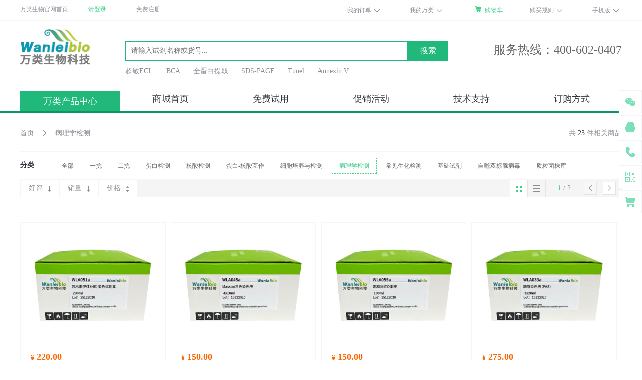

--- FILE ---
content_type: text/html; charset=UTF-8
request_url: https://shop.wanleibio.cn/index/ProList/0?CateId=122&brand=&Good=&Sell=&Price=&keywords=&ErCategoryId=
body_size: 7151
content:
<!DOCTYPE html >
<html xmlns="http://www.w3.org/1999/xhtml" >

<head>
    <meta charset="utf-8">
 
    <meta name="renderer" content="webkit"/>
	<meta http-equiv="X-UA-Compatible" content="IE=Edge"/>

    <title>万类生物-万类试剂-病理学检测</title>
            <link rel="stylesheet" type="text/css"  href="https://shop.wanleibio.cn/css/stlye.css">
    <link rel="stylesheet" type="text/css" href="https://shop.wanleibio.cn/css/lunbo.css">
    <style>
	*{
		font-family:'arial,-apple-system,BlinkMacSystemFont,Helvetica Neue,Source Han Sans SC,Noto Sans CJK SC,WenQuanYi Micro Hei,sans-serif' !important;
		}
	</style>
    <script src="https://shop.wanleibio.cn/js/jquery-1.8.3.min.js"></script>

    <script type="text/javascript"  src="https://shop.wanleibio.cn/js/base.js"></script>
    <script type="text/javascript"  src="https://shop.wanleibio.cn/js/jquery.jqzoom.js"></script>
</head>

<body>
<!--顶部菜单-->
<header class="hd">

    <div class="hd_x">
        <div class="hd_top">
            <ul class="hd_top_left p0">
                <li class="fl mr40"><a href="https://www.wanleibio.cn">万类生物官网首页</a></li>
              
                    <li class="fl mr60 cg"><a href="https://shop.wanleibio.cn/Index/login" id="denglu">请登录</a></li>
                    <li class="fl mr60"><a href="https://shop.wanleibio.cn/Index/Register" id="zhuce">免费注册</a></li>
            
                    <li class="fl mr40 cg"><a href="https://shop.wanleibio.cn/Center" id="nkname" style="display:none"></a></li>
                    <li class="fl mr40"><a href="https://shop.wanleibio.cn/Index/Logout" id="tuichu" style="display:none">退出</a></li>
              
            </ul>
            <ul class="hd_top_right">
                <li class="fl mr54 dropdown"> <a href="https://shop.wanleibio.cn/Center/MyAllOrder">我的订单 </a><img src="https://shop.wanleibio.cn/images/weibio_icon1.png" width="11" height="6" alt=""/>
                    <ul class="p0">
                        <li class="dropdown-content down">
                            <div class="down"><a href="https://shop.wanleibio.cn/Center/MyNoPayOrder">待支付 </a></div>
                            <div><a href="https://shop.wanleibio.cn/Center/MyPayOrder">待发货 </a></div>
                            <div><a href="https://shop.wanleibio.cn/Center/MyGoodsOrder">待收货 </a></div>
                            <div><a href="https://shop.wanleibio.cn/Center/MyCommOrder">待评价 </a></div>
                        </li>
                    </ul>
                </li>
                <li class="fl mr54 dropdown"> <a href="https://shop.wanleibio.cn/Center">我的万类</a><img src="https://shop.wanleibio.cn/images/weibio_icon1.png" width="11" height="6" alt=""/>
                    <ul class="p0">
                        <li class="dropdown-content">
                            <div><a href="https://shop.wanleibio.cn/Center/MyIntegral">我的积分</a></div>
                            <div><a href="https://shop.wanleibio.cn/Center/MyCouponList">我的优惠券</a></div>
                        </li>
                    </ul>
                </li>
                <li class="fl mr54 cg"><img src="https://shop.wanleibio.cn/images/weibio_icon2.png" width="12" height="12" alt=""/><a href="https://shop.wanleibio.cn/Cart/Index">购物车</a><div class="my_gsem" style="display: none" >0</div></li>
                <li class="fl mr54  dropdown"> <a href="javascript:;">购买规则</a><img src="https://shop.wanleibio.cn/images/weibio_icon1.png" width="11" height="6" alt=""/>
                    <ul class="p0">
                        <li class="dropdown-content">
                            <div><a href="https://shop.wanleibio.cn/Index/Article?aid=37">购买流程</a></div>
                            <div><a href="https://shop.wanleibio.cn/Center/HuinoticeView">会员须知</a></div>
                            <div><a href="https://shop.wanleibio.cn/Index/Article?aid=47">退换规则</a></div>
                            <div><a href="https://shop.wanleibio.cn/Index/Article?aid=43">配送政策</a></div>
                        </li>
                    </ul>
                </li>
                <li class="fl  dropdown"> <a href="#">手机版</a><img src="https://shop.wanleibio.cn/images/weibio_icon1.png" width="11" height="6" alt=""/>
                    <ul class="p0">
                        <li class="dropdown-content">
                            <div class="p10 fl"> <img src="https://shop.wanleibio.cn/images/2wm.png" width="80" height="80" alt=""/>
                                <div class="ewm_x">APP下载</div>
                            </div>
                            <div class="p10 fl"> <img src="https://shop.wanleibio.cn/images/ewm.jpg" width="80" height="80" alt=""/>
                                <div class="ewm_x">生物狗小程序</div>
                            </div>
                        </li>
                    </ul>
                </li>
            </ul>
        </div>
    </div>
    <!--logo加搜索框-->
    <div class="hd_search">
        <div class="mt16 index_logo"><a href="/"><img src="https://shop.wanleibio.cn/images/logo_weilei.png" width="140" height="72" alt="万类生物logo" title="万类生物logo" /></a></div>
        <div class="search fl">
            <input type="text" name="search" id="search" placeholder="请输入试剂名称或货号..." >
            <button type="button" onclick="search()" style="cursor: pointer"> 搜索</button>
            <ul class="hot_txt p0">
                                    <li class="fl"><a href="https://shop.wanleibio.cn/index/ProList?keywords=超敏ECL">超敏ECL</a></li>
                                    <li class="fl"><a href="https://shop.wanleibio.cn/index/ProList?keywords=BCA">BCA</a></li>
                                    <li class="fl"><a href="https://shop.wanleibio.cn/index/ProList?keywords=全蛋白提取">全蛋白提取</a></li>
                                    <li class="fl"><a href="https://shop.wanleibio.cn/index/ProList?keywords=SDS-PAGE">SDS-PAGE</a></li>
                                    <li class="fl"><a href="https://shop.wanleibio.cn/index/ProList?keywords=Tunel">Tunel</a></li>
                                    <li class="fl"><a href="https://shop.wanleibio.cn/index/ProList?keywords=Annexin V">Annexin V</a></li>
                            </ul>
        </div>
        <div class="fr mt37"> <div style="font-size:24px; color:#666; text-align:right; padding-top:5px">服务热线：400-602-0407</div><img  style="display:none" src="https://shop.wanleibio.cn/images/weibio_icon3.png" alt=""/></div>
    </div>
</header>
<script>
    $(function () {
        $(".search").keyup(function(event){
            if(event.keyCode == 13){
                search();
            }
        });
    })
    function search() {
        let keywords = $("#search").val();
        $.ajax({
            type: 'POST',
            url: 'https://shop.wanleibio.cn/Product/product_search',
            data: {keywords : keywords},
            dataType: 'json',
            success: function () {
                window.location.href='https://shop.wanleibio.cn/index/ProList'+'?keywords='+keywords;
            }
        });
    }
	

	
</script>
<!--全部商品分类-->
<div class="nav_x">
    <div class="qbspfl">
        <div class="fl">
            <div   id="hover_qnav" >
                <a   class="djfl"  style=" color: #fff;"  >万类产品中心</a>
                <ul id="banner_menu_wrap" class="ch hover_nav" >


                    
                        <li onClick="window.location.href='https://shop.wanleibio.cn/index/ProList?CateId=117'" >
                            <a>一抗</a>
<!--                            --><!--                                <a class="banner_menu_i"><img src="--><!--images/weibio_icon5.png"></a>-->
<!--                                <div class="banner_menu_content" style="width: 300px; top: -0px;">-->
<!--                                    <ul class="banner_menu_content_ul">-->
<!---->
<!--                                        <li> <a><img src="--><!--images/weibio_icon4.png">&nbsp;&nbsp;一抗</a></li>-->
<!--                                        <li> <a><img src="--><!--images/weibio_icon4.png">&nbsp;&nbsp;二抗</a></li>-->
<!---->
<!--                                    </ul>-->
<!--                                </div>-->
<!--                            -->                        </li>

                    
                        <li onClick="window.location.href='https://shop.wanleibio.cn/index/ProList?CateId=118'" >
                            <a>二抗</a>
<!--                            --><!--                                <a class="banner_menu_i"><img src="--><!--images/weibio_icon5.png"></a>-->
<!--                                <div class="banner_menu_content" style="width: 300px; top: -0px;">-->
<!--                                    <ul class="banner_menu_content_ul">-->
<!---->
<!--                                        <li> <a><img src="--><!--images/weibio_icon4.png">&nbsp;&nbsp;一抗</a></li>-->
<!--                                        <li> <a><img src="--><!--images/weibio_icon4.png">&nbsp;&nbsp;二抗</a></li>-->
<!---->
<!--                                    </ul>-->
<!--                                </div>-->
<!--                            -->                        </li>

                    
                        <li onClick="window.location.href='https://shop.wanleibio.cn/index/ProList?CateId=119'" >
                            <a>蛋白检测</a>
<!--                            --><!--                                <a class="banner_menu_i"><img src="--><!--images/weibio_icon5.png"></a>-->
<!--                                <div class="banner_menu_content" style="width: 300px; top: -0px;">-->
<!--                                    <ul class="banner_menu_content_ul">-->
<!---->
<!--                                        <li> <a><img src="--><!--images/weibio_icon4.png">&nbsp;&nbsp;一抗</a></li>-->
<!--                                        <li> <a><img src="--><!--images/weibio_icon4.png">&nbsp;&nbsp;二抗</a></li>-->
<!---->
<!--                                    </ul>-->
<!--                                </div>-->
<!--                            -->                        </li>

                    
                        <li onClick="window.location.href='https://shop.wanleibio.cn/index/ProList?CateId=121'" >
                            <a>核酸检测</a>
<!--                            --><!--                                <a class="banner_menu_i"><img src="--><!--images/weibio_icon5.png"></a>-->
<!--                                <div class="banner_menu_content" style="width: 300px; top: -0px;">-->
<!--                                    <ul class="banner_menu_content_ul">-->
<!---->
<!--                                        <li> <a><img src="--><!--images/weibio_icon4.png">&nbsp;&nbsp;一抗</a></li>-->
<!--                                        <li> <a><img src="--><!--images/weibio_icon4.png">&nbsp;&nbsp;二抗</a></li>-->
<!---->
<!--                                    </ul>-->
<!--                                </div>-->
<!--                            -->                        </li>

                    
                        <li onClick="window.location.href='https://shop.wanleibio.cn/index/ProList?CateId=124'" >
                            <a>蛋白-核酸互作</a>
<!--                            --><!--                                <a class="banner_menu_i"><img src="--><!--images/weibio_icon5.png"></a>-->
<!--                                <div class="banner_menu_content" style="width: 300px; top: -0px;">-->
<!--                                    <ul class="banner_menu_content_ul">-->
<!---->
<!--                                        <li> <a><img src="--><!--images/weibio_icon4.png">&nbsp;&nbsp;一抗</a></li>-->
<!--                                        <li> <a><img src="--><!--images/weibio_icon4.png">&nbsp;&nbsp;二抗</a></li>-->
<!---->
<!--                                    </ul>-->
<!--                                </div>-->
<!--                            -->                        </li>

                    
                        <li onClick="window.location.href='https://shop.wanleibio.cn/index/ProList?CateId=120'" >
                            <a>细胞培养与检测</a>
<!--                            --><!--                                <a class="banner_menu_i"><img src="--><!--images/weibio_icon5.png"></a>-->
<!--                                <div class="banner_menu_content" style="width: 300px; top: -0px;">-->
<!--                                    <ul class="banner_menu_content_ul">-->
<!---->
<!--                                        <li> <a><img src="--><!--images/weibio_icon4.png">&nbsp;&nbsp;一抗</a></li>-->
<!--                                        <li> <a><img src="--><!--images/weibio_icon4.png">&nbsp;&nbsp;二抗</a></li>-->
<!---->
<!--                                    </ul>-->
<!--                                </div>-->
<!--                            -->                        </li>

                    
                        <li onClick="window.location.href='https://shop.wanleibio.cn/index/ProList?CateId=122'" >
                            <a>病理学检测</a>
<!--                            --><!--                                <a class="banner_menu_i"><img src="--><!--images/weibio_icon5.png"></a>-->
<!--                                <div class="banner_menu_content" style="width: 300px; top: -0px;">-->
<!--                                    <ul class="banner_menu_content_ul">-->
<!---->
<!--                                        <li> <a><img src="--><!--images/weibio_icon4.png">&nbsp;&nbsp;一抗</a></li>-->
<!--                                        <li> <a><img src="--><!--images/weibio_icon4.png">&nbsp;&nbsp;二抗</a></li>-->
<!---->
<!--                                    </ul>-->
<!--                                </div>-->
<!--                            -->                        </li>

                    
                        <li onClick="window.location.href='https://shop.wanleibio.cn/index/ProList?CateId=130'" >
                            <a>常见生化检测</a>
<!--                            --><!--                                <a class="banner_menu_i"><img src="--><!--images/weibio_icon5.png"></a>-->
<!--                                <div class="banner_menu_content" style="width: 300px; top: -0px;">-->
<!--                                    <ul class="banner_menu_content_ul">-->
<!---->
<!--                                        <li> <a><img src="--><!--images/weibio_icon4.png">&nbsp;&nbsp;一抗</a></li>-->
<!--                                        <li> <a><img src="--><!--images/weibio_icon4.png">&nbsp;&nbsp;二抗</a></li>-->
<!---->
<!--                                    </ul>-->
<!--                                </div>-->
<!--                            -->                        </li>

                    
                        <li onClick="window.location.href='https://shop.wanleibio.cn/index/ProList?CateId=131'" >
                            <a>基础试剂</a>
<!--                            --><!--                                <a class="banner_menu_i"><img src="--><!--images/weibio_icon5.png"></a>-->
<!--                                <div class="banner_menu_content" style="width: 300px; top: -0px;">-->
<!--                                    <ul class="banner_menu_content_ul">-->
<!---->
<!--                                        <li> <a><img src="--><!--images/weibio_icon4.png">&nbsp;&nbsp;一抗</a></li>-->
<!--                                        <li> <a><img src="--><!--images/weibio_icon4.png">&nbsp;&nbsp;二抗</a></li>-->
<!---->
<!--                                    </ul>-->
<!--                                </div>-->
<!--                            -->                        </li>

                    
                        <li onClick="window.location.href='https://shop.wanleibio.cn/index/ProList?CateId=128'" >
                            <a>自噬双标腺病毒</a>
<!--                            --><!--                                <a class="banner_menu_i"><img src="--><!--images/weibio_icon5.png"></a>-->
<!--                                <div class="banner_menu_content" style="width: 300px; top: -0px;">-->
<!--                                    <ul class="banner_menu_content_ul">-->
<!---->
<!--                                        <li> <a><img src="--><!--images/weibio_icon4.png">&nbsp;&nbsp;一抗</a></li>-->
<!--                                        <li> <a><img src="--><!--images/weibio_icon4.png">&nbsp;&nbsp;二抗</a></li>-->
<!---->
<!--                                    </ul>-->
<!--                                </div>-->
<!--                            -->                        </li>

                    
                        <li onClick="window.location.href='https://shop.wanleibio.cn/index/ProList?CateId=127'" >
                            <a>质粒菌株库</a>
<!--                            --><!--                                <a class="banner_menu_i"><img src="--><!--images/weibio_icon5.png"></a>-->
<!--                                <div class="banner_menu_content" style="width: 300px; top: -0px;">-->
<!--                                    <ul class="banner_menu_content_ul">-->
<!---->
<!--                                        <li> <a><img src="--><!--images/weibio_icon4.png">&nbsp;&nbsp;一抗</a></li>-->
<!--                                        <li> <a><img src="--><!--images/weibio_icon4.png">&nbsp;&nbsp;二抗</a></li>-->
<!---->
<!--                                    </ul>-->
<!--                                </div>-->
<!--                            -->                        </li>

                    


                </ul>

            </div>



        </div>
        <div class="morelist "> <a  href="/">商城首页</a> <a  href="https://shop.wanleibio.cn/index/ProListFree">免费试用</a> <a   href="https://shop.wanleibio.cn/Index/sales_promotions">促销活动</a> <a href="https://shop.wanleibio.cn/index/support" >技术支持</a><a href="https://shop.wanleibio.cn/Index/Order_method"  >订购方式</a> </div>
    </div>
</div>
<script src="https://shop.wanleibio.cn/js/daohang.js"></script>


<div class="text-cent">
    <ul class="p0 ">
        <li class="mall_nav">
            <ul class="p0 fl">
                <li class="fl"><a href="https://shop.wanleibio.cn/">首页</a></li>
                <li class="fl"><img src="https://shop.wanleibio.cn/images/weibio_icon6.png" width="6" height="11" alt=""/></li>
                <li class="fl"><a  >病理学检测</a></li>
            </ul>
            <div class="fr mall_com">  共<span>23</span>件相关商品</div>
        </li>
        <li  class="mall_nav_list ch">
            <h3 class="fl">分类</h3>
            <div class=""><a  href="https://shop.wanleibio.cn/index/ProList/0?CateId=&brand=&Used=&Specificity=&Good=&Sell=&Price=&keywords=&ErCategoryId=">全部</a></div>


                                            
                
                                	
                     <div class=""><a  href="https://shop.wanleibio.cn/index/ProList/0?CateId=117&brand=&Used=&Specificity=&Good=&Sell=&Price=&keywords=&ErCategoryId=">一抗</a></div>
                     
                                
                   
                    
                    
                    
                                                            
                
                                	
                     <div class=""><a  href="https://shop.wanleibio.cn/index/ProList/0?CateId=118&brand=&Used=&Specificity=&Good=&Sell=&Price=&keywords=&ErCategoryId=">二抗</a></div>
                    
                                
                   
                    
                    
                    
                                                                <div class=""><a  href="https://shop.wanleibio.cn/index/ProList/0?CateId=119&brand=&Good=&Sell=&Price=&keywords=&ErCategoryId=">蛋白检测</a></div>
                                                                <div class=""><a  href="https://shop.wanleibio.cn/index/ProList/0?CateId=121&brand=&Good=&Sell=&Price=&keywords=&ErCategoryId=">核酸检测</a></div>
                                                                <div class=""><a  href="https://shop.wanleibio.cn/index/ProList/0?CateId=124&brand=&Good=&Sell=&Price=&keywords=&ErCategoryId=">蛋白-核酸互作</a></div>
                                                                <div class=""><a  href="https://shop.wanleibio.cn/index/ProList/0?CateId=120&brand=&Good=&Sell=&Price=&keywords=&ErCategoryId=">细胞培养与检测</a></div>
                                                                <div class="lisi_a_pr"><a  href="https://shop.wanleibio.cn/index/ProList/0?CateId=122&brand=&Good=&Sell=&Price=&keywords=&ErCategoryId=">病理学检测</a></div>
                                                                <div class=""><a  href="https://shop.wanleibio.cn/index/ProList/0?CateId=130&brand=&Good=&Sell=&Price=&keywords=&ErCategoryId=">常见生化检测</a></div>
                                                                <div class=""><a  href="https://shop.wanleibio.cn/index/ProList/0?CateId=131&brand=&Good=&Sell=&Price=&keywords=&ErCategoryId=">基础试剂</a></div>
                                                                <div class=""><a  href="https://shop.wanleibio.cn/index/ProList/0?CateId=128&brand=&Good=&Sell=&Price=&keywords=&ErCategoryId=">自噬双标腺病毒</a></div>
                                                                <div class=""><a  href="https://shop.wanleibio.cn/index/ProList/0?CateId=127&brand=&Good=&Sell=&Price=&keywords=&ErCategoryId=">质粒菌株库</a></div>
                            

        </li>
<!--        <li class="mall_nav_list ch">-->
<!--            <h3 class="fl">品牌</h3>-->
<!--            <div class="fl lisi_a_pr"><a >万类生物</a></div>-->
<!--        </li>-->

        <li class="list_screen mb50">
            <ul class="p0 fl">
                <li class="mal_but1 fl">
                    <a  href="https://shop.wanleibio.cn/index/ProList/0?CateId=122&brand=&Used=&Specificity=&Good=1&Sell=&Price=&keywords=">
                        <div class="fl">好评</div>
                    </a>
                </li>
                <li class="mal_but1 fl">
                    <a   href="https://shop.wanleibio.cn/index/ProList/0?CateId=122&brand=&Used=&Specificity=&Good=&Sell=1&Price=&keywords=">
                        <div class="fl">销量</div>
                    </a>
                </li>
                <!--价格选中属性两种mal_but2_pr2和mal_but2_pr1-->

                <li class="mal_but2 fl">
                    <a    class="mal_but2_pr"     href="https://shop.wanleibio.cn/index/ProList/0?CateId=122&brand=&Used=&Specificity=&Good=&Sell=&Price=1&keywords=&ErCategoryId=">
                        <div class="fl">价格</div>
                        <div class="mal_bg"></div>
                    </a>
                </li>

            </ul>
            <ul class="p0 fr ml66 ">
                <!--选中属性两种nav_list1_pr和nav_list2_pr-->
                <li class="nav_list1 fl nav_list1_pr"><a onclick="EditState(1);" ></a></li>
                <li class="nav_list2 fl "><a onclick="EditState(2);" ></a></li>
                <li class="fl page_list">
                    <div>1</div><span>/</span>2                </li>
                <!--不能点击属性两种but_0和but_1-->
                <li class="page_but_lef fl  but_0 "><a  ></a></li>
                <li class="page_but_rig fl "><a   href="https://shop.wanleibio.cn/index/ProList/16?CateId=122&brand=&Good=&Sell=&Price=&keywords=&ErCategoryId=" data-ci-pagination-page="2"" ></a></li>
            </ul>
        </li>
    </ul>
    <script>

        function EditState(state)
        {

            $.get("https://shop.wanleibio.cn/index/EditListState/"+state,{},function(data){

                if(data)
                {
                    location.reload();
                }


            });

        }

    </script>

    <!--商品列表-->
    <ul class="p0">


                    <li class="comm_list mr12 fl" style="height: 480px"><a style="height: 480px" href="https://shop.wanleibio.cn/Product/ProductIntroduce?pid=301">
                    <div class="comm_img"><img src="https://admin.biodog.cn/uploads/img/p/WLA051.jpg" alt=""/></div>
                    <div class="comm_ren"><span>¥</span> 220.00</div>
                    <div class="comm_tite" style="word-break: break-all;overflow: hidden;text-overflow: ellipsis;-ms-text-overflow: ellipsis;line-clamp: 1;-webkit-line-clamp: 1;-webkit-box-orient: vertical;">苏木素伊红（HE）染色试剂盒</div>
                    <div class="comm_huo">WLA051</div>
					                    <div class="comm_zy ch fl">自营</div>
                                            <div class="comm_sy fl">试用</div>
                                        <div class="ch">
                        <div class="fl comm_hp Comment" data-pid="301">已有<span>10</span>人好评</div>
                        <div class=" fr comm_hp Literature" data-pid="301">文献<span>（16）</span></div>
                    </div>
                </a></li>
                    <li class="comm_list mr12 fl" style="height: 480px"><a style="height: 480px" href="https://shop.wanleibio.cn/Product/ProductIntroduce?pid=293">
                    <div class="comm_img"><img src="https://admin.biodog.cn/uploads/img/p/WLA045.jpg" alt=""/></div>
                    <div class="comm_ren"><span>¥</span> 150.00</div>
                    <div class="comm_tite" style="word-break: break-all;overflow: hidden;text-overflow: ellipsis;-ms-text-overflow: ellipsis;line-clamp: 1;-webkit-line-clamp: 1;-webkit-box-orient: vertical;">Masson三色染色液</div>
                    <div class="comm_huo">WLA045</div>
					                    <div class="comm_zy ch fl">自营</div>
                                            <div class="comm_sy fl">试用</div>
                                        <div class="ch">
                        <div class="fl comm_hp Comment" data-pid="293">已有<span>43</span>人好评</div>
                        <div class=" fr comm_hp Literature" data-pid="293">文献<span>（10）</span></div>
                    </div>
                </a></li>
                    <li class="comm_list mr12 fl" style="height: 480px"><a style="height: 480px" href="https://shop.wanleibio.cn/Product/ProductIntroduce?pid=304">
                    <div class="comm_img"><img src="https://admin.biodog.cn/uploads/img/p/WLA055.jpg" alt=""/></div>
                    <div class="comm_ren"><span>¥</span> 150.00</div>
                    <div class="comm_tite" style="word-break: break-all;overflow: hidden;text-overflow: ellipsis;-ms-text-overflow: ellipsis;line-clamp: 1;-webkit-line-clamp: 1;-webkit-box-orient: vertical;">饱和油红O染液</div>
                    <div class="comm_huo">WLA055</div>
					                    <div class="comm_zy ch fl">自营</div>
                                            <div class="comm_sy fl">试用</div>
                                        <div class="ch">
                        <div class="fl comm_hp Comment" data-pid="304">已有<span>30</span>人好评</div>
                        <div class=" fr comm_hp Literature" data-pid="304">文献<span>（4）</span></div>
                    </div>
                </a></li>
                    <li class="comm_list mr12 fl" style="height: 480px"><a style="height: 480px" href="https://shop.wanleibio.cn/Product/ProductIntroduce?pid=289">
                    <div class="comm_img"><img src="https://admin.biodog.cn/uploads/img/p/WLA033.jpg" alt=""/></div>
                    <div class="comm_ren"><span>¥</span> 275.00</div>
                    <div class="comm_tite" style="word-break: break-all;overflow: hidden;text-overflow: ellipsis;-ms-text-overflow: ellipsis;line-clamp: 1;-webkit-line-clamp: 1;-webkit-box-orient: vertical;">糖原染色液（PAS）</div>
                    <div class="comm_huo">WLA033</div>
					                    <div class="comm_zy ch fl">自营</div>
                                            <div class="comm_sy fl">试用</div>
                                        <div class="ch">
                        <div class="fl comm_hp Comment" data-pid="289">已有<span>17</span>人好评</div>
                        <div class=" fr comm_hp Literature" data-pid="289">文献<span>（4）</span></div>
                    </div>
                </a></li>
                    <li class="comm_list mr12 fl" style="height: 480px"><a style="height: 480px" href="https://shop.wanleibio.cn/Product/ProductIntroduce?pid=1074">
                    <div class="comm_img"><img src="https://admin.biodog.cn/uploads/img/p/WLA043.jpg" alt=""/></div>
                    <div class="comm_ren"><span>¥</span> 100.00</div>
                    <div class="comm_tite" style="word-break: break-all;overflow: hidden;text-overflow: ellipsis;-ms-text-overflow: ellipsis;line-clamp: 1;-webkit-line-clamp: 1;-webkit-box-orient: vertical;">快速瑞氏-吉姆萨染液</div>
                    <div class="comm_huo">WLA043</div>
					                    <div class="comm_zy ch fl">自营</div>
                                            <div class="comm_sy fl">试用</div>
                                        <div class="ch">
                        <div class="fl comm_hp Comment" data-pid="1074">已有<span>4</span>人好评</div>
                        <div class=" fr comm_hp Literature" data-pid="1074">文献<span>（4）</span></div>
                    </div>
                </a></li>
                    <li class="comm_list mr12 fl" style="height: 480px"><a style="height: 480px" href="https://shop.wanleibio.cn/Product/ProductIntroduce?pid=305">
                    <div class="comm_img"><img src="https://admin.biodog.cn/uploads/img/p/WLA061.jpg" alt=""/></div>
                    <div class="comm_ren"><span>¥</span> 70.00</div>
                    <div class="comm_tite" style="word-break: break-all;overflow: hidden;text-overflow: ellipsis;-ms-text-overflow: ellipsis;line-clamp: 1;-webkit-line-clamp: 1;-webkit-box-orient: vertical;">柠檬酸钠抗原修复液（50×）</div>
                    <div class="comm_huo">WLA061</div>
					                    <div class="comm_zy ch fl">自营</div>
                                        <div class="ch">
                        <div class="fl comm_hp Comment" data-pid="305">已有<span>30</span>人好评</div>
                        <div class=" fr comm_hp Literature" data-pid="305">文献<span>（0）</span></div>
                    </div>
                </a></li>
                    <li class="comm_list mr12 fl" style="height: 480px"><a style="height: 480px" href="https://shop.wanleibio.cn/Product/ProductIntroduce?pid=309">
                    <div class="comm_img"><img src="https://admin.biodog.cn/uploads/img/p/WLA062.jpg" alt=""/></div>
                    <div class="comm_ren"><span>¥</span> 70.00</div>
                    <div class="comm_tite" style="word-break: break-all;overflow: hidden;text-overflow: ellipsis;-ms-text-overflow: ellipsis;line-clamp: 1;-webkit-line-clamp: 1;-webkit-box-orient: vertical;">EDTA抗原修复液（50× )</div>
                    <div class="comm_huo">WLA062</div>
					                    <div class="comm_zy ch fl">自营</div>
                                        <div class="ch">
                        <div class="fl comm_hp Comment" data-pid="309">已有<span>29</span>人好评</div>
                        <div class=" fr comm_hp Literature" data-pid="309">文献<span>（2）</span></div>
                    </div>
                </a></li>
                    <li class="comm_list mr12 fl" style="height: 480px"><a style="height: 480px" href="https://shop.wanleibio.cn/Product/ProductIntroduce?pid=310">
                    <div class="comm_img"><img src="https://admin.biodog.cn/uploads/img/p/WLA065.jpg" alt=""/></div>
                    <div class="comm_ren"><span>¥</span> 200.00</div>
                    <div class="comm_tite" style="word-break: break-all;overflow: hidden;text-overflow: ellipsis;-ms-text-overflow: ellipsis;line-clamp: 1;-webkit-line-clamp: 1;-webkit-box-orient: vertical;">刚果红染色液</div>
                    <div class="comm_huo">WLA065</div>
					                    <div class="comm_zy ch fl">自营</div>
                                            <div class="comm_sy fl">试用</div>
                                        <div class="ch">
                        <div class="fl comm_hp Comment" data-pid="310">已有<span>5</span>人好评</div>
                        <div class=" fr comm_hp Literature" data-pid="310">文献<span>（0）</span></div>
                    </div>
                </a></li>
                    <li class="comm_list mr12 fl" style="height: 480px"><a style="height: 480px" href="https://shop.wanleibio.cn/Product/ProductIntroduce?pid=312">
                    <div class="comm_img"><img src="https://admin.biodog.cn/uploads/img/p/WLA067.jpg" alt=""/></div>
                    <div class="comm_ren"><span>¥</span> 100.00</div>
                    <div class="comm_tite" style="word-break: break-all;overflow: hidden;text-overflow: ellipsis;-ms-text-overflow: ellipsis;line-clamp: 1;-webkit-line-clamp: 1;-webkit-box-orient: vertical;">山羊血清封闭液</div>
                    <div class="comm_huo">WLA067</div>
					                    <div class="comm_zy ch fl">自营</div>
                                        <div class="ch">
                        <div class="fl comm_hp Comment" data-pid="312">已有<span>23</span>人好评</div>
                        <div class=" fr comm_hp Literature" data-pid="312">文献<span>（0）</span></div>
                    </div>
                </a></li>
                    <li class="comm_list mr12 fl" style="height: 480px"><a style="height: 480px" href="https://shop.wanleibio.cn/Product/ProductIntroduce?pid=314">
                    <div class="comm_img"><img src="https://admin.biodog.cn/uploads/img/p/WLA099.jpg" alt=""/></div>
                    <div class="comm_ren"><span>¥</span> 65.00</div>
                    <div class="comm_tite" style="word-break: break-all;overflow: hidden;text-overflow: ellipsis;-ms-text-overflow: ellipsis;line-clamp: 1;-webkit-line-clamp: 1;-webkit-box-orient: vertical;">抗荧光淬灭封片液</div>
                    <div class="comm_huo">WLA099</div>
					                    <div class="comm_zy ch fl">自营</div>
                                        <div class="ch">
                        <div class="fl comm_hp Comment" data-pid="314">已有<span>26</span>人好评</div>
                        <div class=" fr comm_hp Literature" data-pid="314">文献<span>（3）</span></div>
                    </div>
                </a></li>
                    <li class="comm_list mr12 fl" style="height: 480px"><a style="height: 480px" href="https://shop.wanleibio.cn/Product/ProductIntroduce?pid=317">
                    <div class="comm_img"><img src="https://admin.biodog.cn/uploads/img/p/WLA102.jpg" alt=""/></div>
                    <div class="comm_ren"><span>¥</span> 100.00</div>
                    <div class="comm_tite" style="word-break: break-all;overflow: hidden;text-overflow: ellipsis;-ms-text-overflow: ellipsis;line-clamp: 1;-webkit-line-clamp: 1;-webkit-box-orient: vertical;">10×PBS缓冲液干粉（免疫组化专用 ）</div>
                    <div class="comm_huo">WLA102</div>
					                    <div class="comm_zy ch fl">自营</div>
                                        <div class="ch">
                        <div class="fl comm_hp Comment" data-pid="317">已有<span>7</span>人好评</div>
                        <div class=" fr comm_hp Literature" data-pid="317">文献<span>（0）</span></div>
                    </div>
                </a></li>
                    <li class="comm_list mr12 fl" style="height: 480px"><a style="height: 480px" href="https://shop.wanleibio.cn/Product/ProductIntroduce?pid=1749">
                    <div class="comm_img"><img src="https://admin.biodog.cn/uploads/img/p/WLA128.jpg" alt=""/></div>
                    <div class="comm_ren"><span>¥</span> 200.00</div>
                    <div class="comm_tite" style="word-break: break-all;overflow: hidden;text-overflow: ellipsis;-ms-text-overflow: ellipsis;line-clamp: 1;-webkit-line-clamp: 1;-webkit-box-orient: vertical;">Nissl染色试剂盒</div>
                    <div class="comm_huo">WLA128 </div>
					                    <div class="comm_zy ch fl">自营</div>
                                            <div class="comm_sy fl">试用</div>
                                        <div class="ch">
                        <div class="fl comm_hp Comment" data-pid="1749">已有<span>2</span>人好评</div>
                        <div class=" fr comm_hp Literature" data-pid="1749">文献<span>（1）</span></div>
                    </div>
                </a></li>
                    <li class="comm_list mr12 fl" style="height: 480px"><a style="height: 480px" href="https://shop.wanleibio.cn/Product/ProductIntroduce?pid=2281">
                    <div class="comm_img"><img src="https://admin.biodog.cn/uploads/img/p/WLA141.jpg" alt=""/></div>
                    <div class="comm_ren"><span>¥</span> 100.00</div>
                    <div class="comm_tite" style="word-break: break-all;overflow: hidden;text-overflow: ellipsis;-ms-text-overflow: ellipsis;line-clamp: 1;-webkit-line-clamp: 1;-webkit-box-orient: vertical;">中性树胶</div>
                    <div class="comm_huo">WLA141</div>
					                    <div class="comm_zy ch fl">自营</div>
                                        <div class="ch">
                        <div class="fl comm_hp Comment" data-pid="2281">已有<span>2</span>人好评</div>
                        <div class=" fr comm_hp Literature" data-pid="2281">文献<span>（0）</span></div>
                    </div>
                </a></li>
                    <li class="comm_list mr12 fl" style="height: 480px"><a style="height: 480px" href="https://shop.wanleibio.cn/Product/ProductIntroduce?pid=2282">
                    <div class="comm_img"><img src="https://admin.biodog.cn/uploads/img/p/WLA136.jpg" alt=""/></div>
                    <div class="comm_ren"><span>¥</span> 275.00</div>
                    <div class="comm_tite" style="word-break: break-all;overflow: hidden;text-overflow: ellipsis;-ms-text-overflow: ellipsis;line-clamp: 1;-webkit-line-clamp: 1;-webkit-box-orient: vertical;">LFB 髓鞘染液</div>
                    <div class="comm_huo">WLA136</div>
					                    <div class="comm_zy ch fl">自营</div>
                                        <div class="ch">
                        <div class="fl comm_hp Comment" data-pid="2282">已有<span>0</span>人好评</div>
                        <div class=" fr comm_hp Literature" data-pid="2282">文献<span>（0）</span></div>
                    </div>
                </a></li>
                    <li class="comm_list mr12 fl" style="height: 480px"><a style="height: 480px" href="https://shop.wanleibio.cn/Product/ProductIntroduce?pid=2283">
                    <div class="comm_img"><img src="https://admin.biodog.cn/uploads/img/p/WLA140.jpg" alt=""/></div>
                    <div class="comm_ren"><span>¥</span> 45.00</div>
                    <div class="comm_tite" style="word-break: break-all;overflow: hidden;text-overflow: ellipsis;-ms-text-overflow: ellipsis;line-clamp: 1;-webkit-line-clamp: 1;-webkit-box-orient: vertical;">盐酸乙醇分化液</div>
                    <div class="comm_huo">WLA140</div>
					                    <div class="comm_zy ch fl">自营</div>
                                        <div class="ch">
                        <div class="fl comm_hp Comment" data-pid="2283">已有<span>1</span>人好评</div>
                        <div class=" fr comm_hp Literature" data-pid="2283">文献<span>（0）</span></div>
                    </div>
                </a></li>
                    <li class="comm_list mr12 fl" style="height: 480px"><a style="height: 480px" href="https://shop.wanleibio.cn/Product/ProductIntroduce?pid=2284">
                    <div class="comm_img"><img src="https://admin.biodog.cn/uploads/img/p/WLA137.jpg" alt=""/></div>
                    <div class="comm_ren"><span>¥</span> 400.00</div>
                    <div class="comm_tite" style="word-break: break-all;overflow: hidden;text-overflow: ellipsis;-ms-text-overflow: ellipsis;line-clamp: 1;-webkit-line-clamp: 1;-webkit-box-orient: vertical;">阿利新蓝（AB）染色试剂盒</div>
                    <div class="comm_huo">WLA137</div>
					                    <div class="comm_zy ch fl">自营</div>
                                        <div class="ch">
                        <div class="fl comm_hp Comment" data-pid="2284">已有<span>0</span>人好评</div>
                        <div class=" fr comm_hp Literature" data-pid="2284">文献<span>（0）</span></div>
                    </div>
                </a></li>
        

    </ul>
	<script>
		$(function () {
			$(".Comment").click(function (e) {
				e.preventDefault();
				var id = $(this).data('pid');
				document.location.href = "https://shop.wanleibio.cn/Product/ProductComment"+"?pid="+id+"#detail"
			});

			$(".Literature").click(function (e) {
				e.preventDefault();
				var id = $(this).data('pid');
				document.location.href = "https://shop.wanleibio.cn/Product/ProductIntroduce?act=Literature"+"&pid="+id+"#detail"
			})
		})
	</script>

    <div class="paging " style="width:600px;clear: both">
        <ul class="flip  mb44 mt8 ch">
             <li><a class="linksel" >1</a></li><li><a href="https://shop.wanleibio.cn/index/ProList/16?CateId=122&brand=&Good=&Sell=&Price=&keywords=&ErCategoryId=" data-ci-pagination-page="2">2</a></li><li><a href="https://shop.wanleibio.cn/index/ProList/16?CateId=122&brand=&Good=&Sell=&Price=&keywords=&ErCategoryId=" data-ci-pagination-page="2" rel="next">下一页</a></li>        </ul>
    </div>
    </ul>

</div>
<footer class="fot ch" >
  <div class="ft_top">
    <ul class="p0">
      <li class="ft_top_box fl mr73">
        <div class="fl"><img src="https://shop.wanleibio.cn/images/f00t_icon-01.png" width="53" height="53" alt=""/></div>
        <div class="fl">
          <h3>正品保障</h3>
          <p>厂家直销，提供发票</p>
        </div>
      </li>
      <li class="ft_top_box fl mr73">
        <div class="fl"><img src="https://shop.wanleibio.cn/images/f00t_icon-02.png" width="53" height="53" alt=""/></div>
        <div class="fl">
          <h3>免费试用</h3>
          <p>试用好了你再买</p>
        </div>
      </li>
      <li class="ft_top_box fl mr73">
        <div class="fl"><img src="https://shop.wanleibio.cn/images/f00t_icon-03.png" width="53" height="53" alt=""/></div>
        <div class="fl">
          <h3>售后无忧</h3>
          <p>自营产品，售后有保障</p>
        </div>
      </li>
      <li class="ft_top_box fl">
        <div class="fl"><img src="https://shop.wanleibio.cn/images/f00t_icon-04.png" width="53" height="53" alt=""/></div>
        <div class="fl">
          <h3>满600包邮</h3>
          <p>满600元，全国顺丰包邮</p>
        </div>
      </li>
    </ul>
  </div>
  <div class="ft_x"></div>
  <div class="ft_middle">
    <ul class="p0">
      <li class="ft_middle_box fl mr209">
        <h3>购买指南</h3>
        <br>
        <div><a href="https://shop.wanleibio.cn/Index/Article?aid=37">购买流程</a></div>
        <div><a href="https://shop.wanleibio.cn/Index/Article?aid=38">常见问题</a></div>
        <div><a href="https://shop.wanleibio.cn/Index/Article?aid=39">免费注册</a></div>
        <div><a href="https://shop.wanleibio.cn/Index/Article?aid=40">发票问题</a></div>
      </li>
      <li class="ft_middle_box fl mr209">
        <h3>支付方式</h3>
        <br>
        <div><a href="https://shop.wanleibio.cn/Index/Article?aid=41">微信支付</a></div>
        <div><a href="https://shop.wanleibio.cn/Index/Article?aid=42">支付宝支付</a></div>
        <div><a href="https://shop.wanleibio.cn/Index/Article?aid=54">记账支付</a></div>
      </li>
      <li class="ft_middle_box fl mr209">
        <h3>物流配送</h3>
        <br>
        <div><a href="https://shop.wanleibio.cn/Index/Article?aid=43">免费配送政策</a></div>
        <div><a href="https://shop.wanleibio.cn/Index/Article?aid=44">收费标准</a></div>
        <div><a href="https://shop.wanleibio.cn/Index/Article?aid=45">配送时间</a></div>
        <div><a href="https://shop.wanleibio.cn/Index/Article?aid=46">物流查询</a></div>
      </li>
      <li class="ft_middle_box fl mr209">
        <h3>售后服务</h3>
        <br>
        <div><a href="https://shop.wanleibio.cn/Index/Article?aid=47">退换货规则</a></div>
        <div><a href="https://shop.wanleibio.cn/Index/Article?aid=48">订单修改</a></div>
        <div><a href="https://shop.wanleibio.cn/Index/Article?aid=53?aid=48">服务条款</a></div>
      </li>
      <li class="ft_middle_box fl">
        <h3>特色服务</h3>
        <br>
<!--        <div><a href="--><!--?aid=49">积分抽奖</a></div>-->
        <div><a href="https://shop.wanleibio.cn/Index/Article?aid=50">积分兑换</a></div>
        <div><a href="https://shop.wanleibio.cn/Index/Article?aid=51">免费试用</a></div>
      </li>
    </ul>
  </div>
  <div class="ft_bottm">
    <div class="ft_bottm_box">

        <ul class="p0" style="display:none">
            <li  class="fl">
                <p>沈阳 : 沈阳市沈北新区蒲文路18-37号</p>
                <p>上海 : 上海市杨浦区国定路200号</p>
            </li>
            <li  class="fl">
                <p>北京：北京市丰台区宋家庄149号</p>
                <p>长春：长春市朝阳区西安大路470号 </p>
            </li>
            <li  class="fl">
                <p>哈尔滨：哈尔滨市南岗区西大直街369号</p>
                <p>济南：济南市槐荫区经一路333号 </p>
            </li>
            <li  class="fl">
                <p>西安： 西安市新城区长乐西路41号</p>
                <p>郑州：郑州市中原区建设西路11号 </p>
            </li>
            <li  class="fl">
                <p>石家庄：石家庄市新华区电大街17号</p>
                <p>大连：大连市沙河口区西安路99号 </p>
            </li>
        </ul>
      <div class="ft_bottm_box2">
	    <p>沈阳万类生物科技有限公司  地址：辽宁省沈阳市沈北新区蒲南路33号中南高科-沈北智造园B10号楼 服务热线：400-602-0407</p>
        <p>ICP备案证书号:辽ICP备14013636号 公司邮箱 : sales@wanleibio.com       ICP备案证书号:辽ICP备14013636号</p>
        <p>Copyright © 2017-2018 wanleibio.cn  版权所有 辽ICP备14013636号-1</p>
      </div>
    </div>
  </div>
  
  
  
  
  <script>

  //var imgssss=$("img").attr('src',path); 
  //alert(imgssss);
  // var imgssss=$("#body").attr('src',imgssss.replace(RegExp("https://admin.biodog.cn", "g"), "https://admin.biodog.cn")); 
  
  </script>
</footer>
</body>
</html>
<div class="suspension">
    <div class="suspension-box">
        
        <a href="javascript:;" class="a a-service2 wcet" ><i class="i"></i></a>
      
        <a href="javascript:;" class="a a-service "><i class="i"></i></a>
        <a href="javascript:;" class="a a-service-phone "><i class="i"></i></a>
        <a href="javascript:;" class="a a-qrcode"><i class="i"></i></a>
        <a href="https://shop.wanleibio.cn/Cart/Index" class="a a-cart" style="position: relative"><i class="i"></i><div class="my_gsem"  style="right: 0;display: none ">0</div></a>
        <a href="javascript:;" class="a a-top"><i class="i"></i></a>


    <div class="d d-service2">
            <i class="arrow"></i>
            <div class="inner-box">
                <div class="p10 fl"> 
                
                <img src="https://shop.wanleibio.cn/images/wxzx.jpg" width="100" height="100" alt=""/>
                    <div class="pucce_wem">产品咨询微信</div>
                </div>
             
            </div>
        </div>


        <div class="d d-service">
            <i class="arrow"></i>
            <div class="inner-box">
            <div class="d-service-item clearfix">
                    <a href="http://wpa.qq.com/msgrd?v=3&amp;uin=1420942998&amp;site=qq&amp;menu=yes" class="clearfix" target="_blank"><span class="circle"><i class="i-qq"></i></span><h3>万类产品咨询</h3></a>
                    <a href="http://wpa.qq.com/msgrd?v=3&amp;uin=1933443965&amp;site=qq&amp;menu=yes" class="clearfix" target="_blank"><span class="circle"><i class="i-qq"></i></span><h3>实验服务咨询</h3></a>
                </div>
            </div>
        </div>
        
        
    

        <div class="d d-service-phone">
            <i class="arrow"></i>
            <div class="inner-box">
                <div class="d-service-item clearfix">
                    <span class="circle"><i class="i-tel"></i></span>
                    <div class="text">
                        <p>服务热线</p>
                        <p class="red number">400-602-0407</p>
                    </div>
                </div>

            </div>
        </div>
        <div class="d d-qrcode">
            <i class="arrow"></i>
            <div class="inner-box">
                <div class="p10 fl"> <img src="https://shop.wanleibio.cn/images/2wm.png" width="80" height="80" alt=""/>
                    <div class="pucce_wem">APP下载</div>
                </div>
                <div class="p10 fl"> <img src="https://shop.wanleibio.cn/images/ewm.jpg" width="80" height="80" alt=""/>
                    <div class="pucce_wem">生物狗小程序</div>
                </div>
            </div>
        </div>

    </div>
</div>

<script type="text/javascript">
    $(document).ready(function(){
		
		
		function FindNickName() {
     
        $.ajax({
            type: 'GET',
            url: 'https://shop.wanleibio.cn/Index/FindNickName',
            data: { },
            success: function (data) {
            
			 if(data!="")
			 {
					$("#nkname").html(data);
					$("#denglu").hide();
					$("#zhuce").hide();
					$("#nkname").show();
					$("#tuichu").show();
					
			 }
			

  
            }
        });
    }
	FindNickName();

        /* ----- 侧边悬浮 ---- */
        $(document).on("mouseenter", ".suspension .a", function(){
            var _this = $(this);
            var s = $(".suspension");
            var isService2 = _this.hasClass("a-service2");
			var isService = _this.hasClass("a-service");
            var isServicePhone = _this.hasClass("a-service-phone");
            var isQrcode = _this.hasClass("a-qrcode");
            if(isService){ s.find(".d-service").show().siblings(".d").hide();}
			if(isService2){ s.find(".d-service2").show().siblings(".d").hide();}
            if(isServicePhone){ s.find(".d-service-phone").show().siblings(".d").hide();}
            if(isQrcode){ s.find(".d-qrcode").show().siblings(".d").hide();}
        });
        $(document).on("mouseleave", ".suspension, .suspension .a-top", function(){
            $(".suspension").find(".d").hide();
        });
        $(document).on("mouseenter", ".suspension .a-top", function(){
            $(".suspension").find(".d").hide();
        });
        $(document).on("click", ".suspension .a-top", function(){
            $("html,body").animate({scrollTop: 0});
        });
        $(window).scroll(function(){
            var st = $(document).scrollTop();
            var $top = $(".suspension .a-top");
            if(st > 400){
                $top.css({display: 'block'});
            }else{
                if ($top.is(":visible")) {
                    $top.hide();
                }
            }
        });

    });
	
	

</script>




--- FILE ---
content_type: text/css
request_url: https://shop.wanleibio.cn/css/stlye.css
body_size: 14494
content:
body {
	margin: 0px; padding: 0px; font-weight: normal;
}
div {
	margin: 0px; padding: 0px; font-weight: normal;
}
di {
	margin: 0px; padding: 0px; font-weight: normal;
}
dt {
	margin: 0px; padding: 0px; font-weight: normal;
}
dd {
	margin: 0px; padding: 0px; font-weight: normal;
}
ui {
	margin: 0px; padding: 0px; font-weight: normal;
}
li {
	margin: 0px; padding: 0px; font-weight: normal;
}
h1 {
	margin: 0px; padding: 0px; font-weight: normal;
}
h2 {
	margin: 0px; padding: 0px; font-weight: normal;
}
h3 {
	margin: 0px; padding: 0px; font-weight: normal;
}
h4 {
	margin: 0px; padding: 0px; font-weight: normal;
}
h5 {
	margin: 0px; padding: 0px; font-weight: normal;
}
h6 {
	margin: 0px; padding: 0px; font-weight: normal;
}
input {
	margin: 0px; padding: 0px; font-weight: normal;
}
form {
	margin: 0px; padding: 0px; font-weight: normal;
}
a {
	margin: 0px; padding: 0px; font-weight: normal;
}
p {
	margin: 0px; padding: 0px; font-weight: normal;
}
textarea {
	margin: 0px; padding: 0px; font-weight: normal;
}
ol {
	list-style: none;
}
ul {
	list-style: none;
}
li {
	list-style: none;
}
a {
	text-decoration: none; display: block;
}
a:hover {
	text-decoration: none !important;
}
nav {
	z-index: 999;
}
body {
	font-family: "arial,-apple-system,BlinkMacSystemFont,Helvetica Neue,PingFang SC,Source Han Sans SC,Noto Sans CJK SC,WenQuanYi Micro Hei,sans-serif";
}
.index_yhj {
	margin: 0px auto; width: 411px; height: 486px; position: relative; z-index: 4;
}
.sp_sodonw {
	margin-top: 20px; margin-bottom: 30px; margin-left: 20px;
}
.index_yhjbg {
	width: 411px; height: 100px; padding-top: 68px; background-image: url("../images/weibio_icon37.png"); background-repeat: no-repeat;
}
.index_yhjbg h2 {
	text-align: center; color: rgb(255, 255, 255); font-size: 32px; font-weight: bold;
}
.index_yhbiao {
	text-align: center; color: rgb(255, 255, 255); font-size: 24px; font-weight: bold;
}
.index_yhjxx {
	border-radius: 0px 0px 12px 12px; left: 10px; top: 140px; width: 400px; height: 236px; padding-top: 50px; position: absolute; z-index: -1; background-color: rgb(247, 98, 65);
}
.index_yhbut {
	left: 196px; top: -60px; position: absolute;
}
.index_yh {
	margin: 0px auto; border-radius: 10px; width: 351px; height: 88px; overflow: hidden; position: relative; z-index: 999; background-color: rgb(255, 255, 255);
}
.index_yh a {
	width: 351px; height: 88px; cursor: pointer;
}
.index_yhjh1 {
	width: 98px; height: 56px; margin-top: 14px; border-right-color: rgb(238, 238, 238); border-right-width: 1px; border-right-style: dashed;
}
.index_yhbtit {
	text-align: center; color: rgb(255, 83, 67); font-size: 26px; font-weight: bold;
}
.index_yhbzy {
	text-align: center; color: rgb(139, 143, 151); font-size: 16px;
}
.index_yhbbt {
	color: rgb(51, 55, 64); font-size: 16px; margin-bottom: 16px;
}
.index_yhbbt2 {
	color: rgb(139, 143, 151); font-size: 14px;
}
.index_yhjh3 {
	width: 14px; height: 76px; text-align: center; color: rgb(255, 255, 255); line-height: 16px; padding-top: 12px; padding-right: 10px; padding-left: 10px; font-size: 16px; background-color: rgb(252, 199, 41);
}
.index_yhjh3 a {
	width: 14px; height: 76px; color: rgb(255, 255, 255); z-index: 999;
}
.index_yhjh2 {
	width: 204px; height: 74px; padding-top: 14px; padding-left: 14px;
}
.index_yhjh2 a {
	width: 204px; height: 74px; padding-top: 14px; padding-left: 14px;
}
.hd_x {
	width: 100%; height: 40px; border-bottom-color: rgb(245, 245, 245); border-bottom-width: 1px; border-bottom-style: solid;
}
.hd_top {
	margin: 0px auto; width: 1200px; height: 40px;
}
.hd_top_left {
	color: rgb(139, 143, 151); padding-top: 10px; font-size: 12px; float: left;
}
.hd_top_left a {
	color: rgb(139, 143, 151);
}
.hd_top_left a:hover {
	color: rgb(62, 207, 138);
}
.hd_top_right {
	color: rgb(139, 143, 151); font-size: 12px; float: right;
}
.cg a {
	color: rgb(62, 207, 138) !important; position: relative;
}
.hd_top_right a {
	color: rgb(139, 143, 151); display: inline;
}
.hd_top_right a:hover {
	color: rgb(62, 207, 138);
}
.hd_top_right img {
	padding-right: 6px; padding-left: 6px;
}
.ewm_x {
	text-align: center;
}
.pucce_wem {
	color: rgb(139, 143, 151); font-size: 13px;
}
.mr60 {
	margin-right: 60px;
}
.mr54 {
	margin-right: 54px;
}
.p10 {
	padding: 10px;
}
.p0 {
	padding-left: 0px;
}
.fl {
	float: left;
}
.fr {
	float: right;
}
.ch {
	clear: both;
}
.hd_top_right {
	margin: 0px; padding: 0px; overflow: hidden; list-style-type: none;
}
.hd_top_right li {
	float: left;
}
.hd_top_right li a {
	padding: 12px 0px; text-decoration: none; display: inline-block;
}
.dropbtn {
	padding: 12px 0px; text-decoration: none; display: inline-block;
}
.dropdown {
	display: inline-block;
}
.dropdown-content {
	display: none; position: absolute; z-index: 999; min-width: 80px; box-shadow: 0px 8px 16px 0px rgba(0,0,0,0.2); background-color: rgb(249, 249, 249);
}
.dropdown-content a {
	text-align: center !important; color: rgb(51, 55, 64); display: block; min-width: 80px;
}
.dropdown-content a:hover {
	background-color: rgb(241, 241, 241);
}
.dropdown:hover .dropdown-content {
	display: block;
}
.index_logo {
	float: left;
}
.hd_search {
	margin: 0px auto; width: 1200px;
}
.mt16 {
	margin-top: 16px;
}
.search {
	padding-top: 40px;
}
.search input {
	border: 2px solid rgb(32, 185, 123); border-image: none; width: 550px; height: 36px; overflow: hidden; padding-left: 10px; font-size: 14px; margin-left: 70px; float: left;
}
.search button {
	border: 1px solid rgb(32, 185, 123); border-image: none; width: 80px; height: 40px; color: rgb(255, 255, 255); font-size: 16px; background-color: rgb(32, 185, 123);
}
.mt37 {
	margin-top: 37px;
}
.hot_txt {
	line-height: 1.5; font-size: 14px; margin-top: 10px; margin-left: 70px;
}
.hot_txt a {
	color: rgb(139, 143, 151); margin-right: 26px;
}
.hot_txt a:hover {
	color: rgb(62, 207, 138);
}
.index_qd {
	width: 70px; height: 80px; text-align: center; color: rgb(32, 185, 123); font-size: 14px;
}
.index_qd a {
	color: rgb(32, 185, 123);
}
.index_qd img {
	margin-bottom: 10px;
}
.qiand_tan {
	left: 0px; top: 0px; width: 100%; height: 100%; position: fixed; z-index: 9; background-color: rgba(0, 0, 0, 0.4);
}
.qiand_yesbg {
	margin: 300px auto 0px; width: 500px; height: 200px;
}
.qian_bg {
	margin: 130px auto 0px; border-radius: 10px; width: 400px; height: 550px; overflow: hidden; background-color: rgb(255, 255, 255);
}
.qian_yetop {
	padding: 10px 2% 0px; width: 96%; height: 100%; color: rgb(32, 185, 123) !important; background-color: rgb(255, 255, 255);
}
.qian_top {
	padding: 10px 2% 0px; width: 96%; height: 50px; background-color: rgb(32, 185, 123);
}
.qitop_gz {
	border-radius: 99px; border: 1px solid rgb(255, 255, 255); border-image: none; width: 80px; height: 20px; text-align: center; color: rgb(255, 255, 255); line-height: 20px; font-size: 13px;
}
.qitop_gz a {
	color: rgb(255, 255, 255);
}
.qitop_ht {
	color: rgb(255, 255, 255); font-size: 18px; margin-bottom: 10px; margin-left: 70px;
}
.qitop_ht2 {
	text-align: center; color: rgb(255, 68, 0); font-size: 30px; margin-bottom: 10px;
}
.qitop_smw {
	margin: 0px auto; width: 300px; text-align: center; color: rgb(255, 255, 255); font-size: 14px;
}
.qitop_smw span:nth-child(2) {
	color: rgb(229, 247, 13); font-weight: bold;
}
.qitop_smw span:nth-child(3) {
	color: rgb(229, 247, 13); font-weight: bold;
}
.qitop_smw2 {
	height: 30px; text-align: center; color: rgb(255, 255, 255); font-size: 18px; margin-top: 240px; margin-right: auto; margin-bottom: 10px !important; margin-left: auto;
}
.qitop_smw2 span:nth-child(2) {
	color: rgb(255, 217, 63); font-weight: bold;
}
.qitop_smw2 span:nth-child(3) {
	color: rgb(255, 217, 63); font-weight: bold;
}
.mrqd_j {
	margin: 0px auto; text-align: center; color: rgb(255, 255, 255); font-size: 14px;
}
.mrqd_j span {
	color: rgb(229, 247, 13); font-weight: bold;
}
.qanda_yimg {
	top: 88px; right: 20px; position: absolute;
}
.mrqd_j2 {
	margin: 0px auto; text-align: center; color: rgb(255, 255, 255); font-size: 18px;
}
.mrqd_j2 span {
	color: rgb(255, 217, 63); font-weight: bold;
}
.qian_botm {
	padding: 0px 2%; width: 96%; margin-top: 8px;
}
.qibm_ts {
	color: rgb(32, 185, 123); font-size: 13px; margin-bottom: 10px;
}
.qian_bwem {
	color: rgb(255, 255, 255); font-size: 12px;
}
.qian_bbgm {
	width: 29%; height: 38px; text-align: center; padding-top: 5px; margin-right: 22px; background-color: rgb(242, 130, 56);
}
.qian_bbwh li:nth-child(3) {
	margin-right: 0px !important;
}
.qian_bbwh {
	padding: 0px 4%; width: 92%;
}
.qanda_yes {
	margin: 0px auto; width: 328px; height: 381px; overflow: hidden; position: relative; background-image: url("../images/qiandao_yes.png"); background-repeat: no-repeat;
}
.gwc_shu {
	position: relative;
}
.guc_shubg {
	padding: 0px 4px; border-radius: 99px; top: 4px; right: -10px; color: rgb(255, 255, 255); font-size: 11px; position: absolute; background-color: rgb(255, 68, 0);
}
.qbspfl {
	margin: 0px auto; width: 1200px; height: 40px; overflow: hidden; padding-top: 30px; clear: both;
}
.morelist {
	height: 40px; float: left;
}
.morelist_pr {
	color: rgb(32, 185, 123) !important;
}
.morelist_pr a {
	color: rgb(32, 185, 123) !important;
}
.morelist a {
	padding: 0px 64px; height: 40px; color: rgb(51, 55, 64); line-height: 30px; font-size: 18px; float: left; display: block;
}
.mr138 {
	margin-right: 138px;
}
.morelist a:hover {
	color: rgb(62, 207, 138);
}
.nav_x {
	width: 100%; border-bottom-color: rgb(12, 151, 95); border-bottom-width: 3px; border-bottom-style: solid;
}
.hot_codity {
	width: 100%; height: auto; background-color: rgb(245, 245, 245);
}
.codity_nav {
	margin: 0px auto; width: 336px; height: 38px; padding-top: 80px; padding-bottom: 80px;
}
.text-cent {
	margin: 0px auto; width: 1200px; height: auto;
}
.banner_cent {
	margin: 0px auto; width: 1200px; height: 180px; padding-top: 50px;
}
.hot_img {
	width: 100%; height: 190px; overflow: hidden;
}
.hot_img img {
	width: 100%; height: auto;
}
.mb50 {
	margin-bottom: 50px;
}
.hot_nav1 li {
	padding: 0px 22px; height: 30px; color: rgb(51, 55, 64); line-height: 30px; font-size: 16px; display: inline-block;
}
.hot_nav1 li a {
	color: rgb(51, 55, 64);
}
.p50 {
	padding-top: 50px;
}
.p5 {
	padding: 5px;
}
.hot_nav1 li a:hover {
	color: rgb(32, 185, 123); border-bottom-color: rgb(32, 185, 123); border-bottom-width: 2px; border-bottom-style: solid;
}
.hot_nav1_pr {
	color: rgb(32, 185, 123) !important; border-bottom-color: rgb(32, 185, 123) !important; border-bottom-width: 2px !important; border-bottom-style: solid !important;
}
.hot_box1 {
	width: 1200px; height: 280px; padding-top: 30px;
}
.hot_box1 li {
	width: 190px; height: 330px; overflow: hidden; position: relative; background-color: rgb(255, 255, 255);
}
.hot_box1 li a div {
	text-align: center;
}
.hot_box1 li a h3 {
	padding: 0px 10px; text-align: center; color: rgb(51, 55, 64); line-height: 30px; font-size: 14px; margin-top: 14px;
}
.codity_m {
	text-align: center; color: rgb(255, 103, 0); line-height: 30px; font-size: 16px; font-weight: bold;
}
.hot_but {
	margin: 14px auto 0px; border-radius: 99px; border: 1px solid rgb(242, 244, 247); border-image: none; width: 98px; height: 30px; text-align: center; color: rgb(62, 207, 138); line-height: 30px;
}
.hot_but:hover {
	border: 1px solid rgb(32, 185, 123); border-image: none; color: rgb(255, 255, 255); background-color: rgb(32, 185, 123);
}
.hot_box1 li:hover {
	box-shadow: 6px 4px 16px #c2c2c2; -moz-box-shadow: 1px 2px 7px #c2c2c2; -webkit-box-shadow: 1px 2px 7px #c2c2c2;
}
.hot_box1 li:hover .y_div {
	display: block;
}
.hot_box1 li:hover .y_div2 {
	display: block;
}
.hot_img2 {
	width: 227px; height: 227px;
}
.hot_img2 img {
	width: 100%; height: auto; overflow: hidden;
}
.y_div {
	background: rgba(31, 31, 31, 0.3); left: 0px; top: 0px; width: 100%; height: 140px; padding-top: 50px; display: none; position: absolute;
}
.y_div2 {
	background: rgba(31, 31, 31, 0.3); left: 0px; top: 0px; width: 100%; height: 150px; padding-top: 77px; display: none; position: absolute;
}
.hot_banner {
	width: 234px; height: 740px;
}
.hot_banner img {
	margin-bottom: 8px;
}
.y_div p {
	text-align: center; color: rgb(255, 255, 255); line-height: 26px; font-size: 14px;
}
.y_div2 p {
	text-align: center; color: rgb(255, 255, 255); line-height: 26px; font-size: 14px;
}
.mr12 {
	margin-right: 12px;
}
.hot_box2 {
	margin: 0px auto; width: 1200px; height: 30px;
}
.hot_tite {
	color: rgb(51, 55, 64); line-height: 30px; font-size: 28px;
}
.hot_box3 {
	margin: 0px auto; width: 1200px; height: 455px; padding-top: 30px;
}
.leabel {
	width: 956px;
}
.leabel li {
	width: 227px; height: 364px; overflow: hidden; position: relative; background-color: rgb(255, 255, 255);
}
.leabel li a div {
	text-align: center;
}
.leabel li a h3 {
	padding: 0px 10px; text-align: center; color: rgb(51, 55, 64); line-height: 30px; font-size: 14px; margin-top: 14px;
}
.hot_but:hover {
	border: 1px solid rgb(32, 185, 123); border-image: none; color: rgb(255, 255, 255); background-color: rgb(32, 185, 123);
}
.leabel li:hover {
	box-shadow: 6px 4px 16px #c2c2c2; -moz-box-shadow: 3px 3px 7px #c2c2c2; -webkit-box-shadow: 3px 3px 7px #c2c2c2;
}
.leabel li:hover .y_div {
	display: block;
}
.leabel li:hover .y_div2 {
	display: block;
}
.mrb12 {
	margin-bottom: 12px; margin-left: 12px;
}
.m_y_div .hot_box3 {
	margin: 0px auto; width: 1200px; height: 390px;
}
.m_t {
	margin-right: 7px; margin-bottom: 2px; position: relative;
}
.m_left div {
	width: 199px;
}
.m_left {
	width: 421px; height: 390px;
}
.m_y_div {
	top: 128px; width: 100%; height: 60px; text-align: center; color: rgb(255, 255, 255); line-height: 60px; font-size: 20px; display: none; position: absolute; background-color: rgb(32, 185, 123);
}
.m_left div:hover .m_y_div {
	display: block;
}
.fot {
	width: 100%; height: auto; clear: both; border-top-color: rgb(245, 245, 245); border-top-width: 1px; border-top-style: solid; background-color: rgb(255, 255, 255);
}
.ft_top {
	margin: 0px auto; width: 1200px; height: 54px; padding-top: 33px; padding-bottom: 33px; background-color: rgb(255, 255, 255);
}
.ft_top_box {
	width: 245px; height: 53px;
}
.ft_top_box img {
	margin-right: 22px;
}
.ft_top_box h3 {
	color: rgb(51, 55, 64); font-size: 18px; margin-bottom: 8px;
}
.ft_top_box p {
	color: rgb(139, 143, 151); font-size: 14px;
}
.mr73 {
	margin-right: 73px;
}
.ft_middle {
	margin: 0px auto; width: 1200px; height: 230px;
}
.ft_middle_box {
	width: 84px;
}
.ft_middle_box h3 {
	color: rgb(51, 55, 64); font-size: 16px;
}
.ft_middle_box div a {
	color: rgb(139, 143, 151); line-height: 26px; font-size: 14px;
}
.ft_middle_box div a:hover {
	color: rgb(62, 207, 138);
}
.ft_x {
	width: 100%; height: 1px; margin-bottom: 40px; background-color: rgb(245, 245, 245);
}
.mr209 {
	margin-right: 195px;
}
.ft_bottm {
	width: 100%; height: 200px; background-color: rgb(245, 245, 245);
}
.ft_bottm_box {
	margin: 0px auto; width: 1200px; padding-top: 40px;
}
.ft_bottm_box ul li {
	width: 240px; color: rgb(139, 143, 151); line-height: 26px; font-size: 12px; margin-bottom: 30px;
}
.ft_bottm_box2 {
	margin: 0px auto; width: 720px; color: rgb(139, 143, 151); line-height: 26px; font-size: 12px;
}
.ft_bottm_box2 p {
	text-align: center;
}
.hot_box6 {
	margin: 0px auto; width: 1200px; height: 455px;
}
.mall_nav {
	width: 100%; height: 45px; padding-top: 32px; border-bottom-color: rgb(245, 245, 245); border-bottom-width: 1px; border-bottom-style: solid;
}
.mall_nav img {
	margin-right: 18px; margin-left: 18px;
}
.mall_nav a {
	color: rgb(139, 143, 151); font-size: 14px;
}
.mall_nav a:hover {
	color: rgb(62, 207, 138);
}
.public_m_nav {
	width: 100%; height: 45px; padding-top: 32px;
}
.public_m_nav img {
	margin-right: 18px; margin-left: 18px;
}
.public_m_nav a {
	color: rgb(139, 143, 151); font-size: 14px;
}
.public_m_nav a:hover {
	color: rgb(62, 207, 138);
}
.mall_com {
	color: rgb(139, 143, 151); font-size: 14px;
}
.mall_com span {
	padding: 0px 4px; color: rgb(51, 55, 64); font-size: 14px;
}
.mall_nav_list {
	width: 100%; border-bottom-color: rgb(245, 245, 245); border-bottom-width: 1px; border-bottom-style: solid; float: left; min-height: 54px;
}
.mall_nav_list h3 {
	width: 54px; color: rgb(51, 55, 64); line-height: 54px; font-size: 14px; font-weight: bold; margin-right: 15px;
}
.mall_nav_list a {
	padding: 4px 14px; top: 20px; height: 22px; color: rgb(102, 102, 102); line-height: 22px; font-size: 12px;
}
.mall_nav_list div {
	margin-top: 12px; display: inline-block !important;
}
.mall_nav_list a:hover {
	color: rgb(62, 207, 138);
}
.lisi_a_pr {
	border: 1px dashed rgb(62, 207, 138); border-image: none; color: rgb(62, 207, 138) !important;
}
.lisi_a_pr a {
	color: rgb(62, 207, 138) !important;
}
.list_screen {
	width: 100%; height: 36px; clear: both; margin-top: 22px; background-color: rgb(245, 245, 245);
}
.mal_but1 {
	padding: 8px 10px; border: 1px solid rgb(245, 245, 245); border-image: none; width: 56px; height: 18px; text-align: center; color: rgb(139, 143, 151); font-size: 14px; background-color: rgb(255, 255, 255);
}
.mal_but1 a {
	background-position: 38px 5px; width: 56px; height: 18px; color: rgb(139, 143, 151); margin-left: 6px; background-image: url("../images/weibio_icon7.png"); background-repeat: no-repeat;
}
.mal_but1 img {
	padding-left: 4px;
}
.mal_but1 a:hover {
	color: rgb(62, 207, 138);
}
.mal_but1_pr {
	background-position: 38px 5px; color: rgb(62, 207, 138) !important; background-image: url("../images/weibio_icon7_pr.png") !important; background-repeat: no-repeat;
}
.mal_but1 a:hover {
	background-position: 38px 5px; background-image: url("../images/weibio_icon7_pr.png"); background-repeat: no-repeat;
}
.mal_but2 {
	padding: 8px 10px; border: 1px solid rgb(245, 245, 245); border-image: none; width: 56px; height: 18px; text-align: center; color: rgb(139, 143, 151); font-size: 14px; background-color: rgb(255, 255, 255);
}
.mal_but2 a {
	background-position: 38px 5px; width: 56px; height: 18px; color: rgb(139, 143, 151); margin-left: 6px; background-image: url("../images/weibio_icon9.png"); background-repeat: no-repeat;
}
.mal_bg {
	background-position: 38px 12px; width: 56px; height: 18px; background-image: url("../images/weibio_icon8.png"); background-repeat: no-repeat;
}
.mal_but2 a:hover {
	color: rgb(62, 207, 138);
}
.mal_but2_pr1 {
	background-position: 38px 12px; color: rgb(62, 207, 138) !important; background-image: url("../images/weibio_icon9_pr.png") !important; background-repeat: no-repeat;
}
.mal_but2_pr2 div {
	background-position: 38px 12px; color: rgb(62, 207, 138) !important; background-image: url("../images/weibio_icon8_pr.png") !important; background-repeat: no-repeat;
}
.ml66 {
	margin-left: 66px;
}
.nav_list1 {
	width: 35px; height: 33px; margin-top: 1px; background-color: rgb(245, 245, 245);
}
.nav_list1 a {
	background-position: 11px 11px; border: 1px solid rgb(229, 229, 229); border-image: none; width: 35px; height: 33px; background-image: url("../images/weibio_icon10.png"); background-repeat: no-repeat;
}
.nav_list1 a:hover {
	background-position: 11px 11px; background-image: url("../images/weibio_icon10_pr.png"); background-repeat: no-repeat; background-color: rgb(255, 255, 255);
}
.nav_list2 {
	width: 35px; height: 33px; margin-top: 1px; background-color: rgb(245, 245, 245);
}
.nav_list2 a {
	background-position: 10px 10px; border: 1px solid rgb(229, 229, 229); border-image: none; width: 35px; height: 33px; background-image: url("../images/weibio_icon11.png"); background-repeat: no-repeat;
}
.nav_list2 a:hover {
	background-position: 10px 10px; background-image: url("../images/weibio_icon11_pr.png"); background-repeat: no-repeat; background-color: rgb(255, 255, 255);
}
.nav_list1_pr a {
	background-position: 11px 11px; background-image: url("../images/weibio_icon10_pr.png"); background-repeat: no-repeat; background-color: rgb(255, 255, 255);
}
.nav_list2_pr a {
	background-position: 10px 10px; width: 35px; height: 33px; background-image: url("../images/weibio_icon11_pr.png"); background-repeat: no-repeat; background-color: rgb(255, 255, 255);
}
.page_list {
	padding: 0px 26px; color: rgb(139, 143, 151); line-height: 36px; font-size: 14px;
}
.page_list div {
	color: rgb(62, 207, 138) !important; display: inline;
}
.page_list span {
	padding: 0px 4px;
}
.page_but_lef {
	border: 1px solid rgb(229, 229, 229); border-image: none; margin-top: 5px; margin-right: 12px;
}
.page_but_lef a {
	background-position: 9px 6px; width: 24px; height: 24px; background-image: url("../images/weibio_icon12.png"); background-repeat: no-repeat; background-color: rgb(255, 255, 255);
}
.page_but_rig {
	border: 1px solid rgb(229, 229, 229); border-image: none; margin-top: 5px; margin-right: 12px;
}
.page_but_rig a {
	background-position: 9px 6px; width: 24px; height: 24px; background-image: url("../images/weibio_icon6.png"); background-repeat: no-repeat; background-color: rgb(255, 255, 255);
}
.page_but_rig a:hover {
	background-position: 9px 6px; background-image: url("../images/weibio_icon6_pr.png"); background-repeat: no-repeat;
}
.page_but_lef a:hover {
	background-position: 9px 6px; width: 24px; height: 24px; background-image: url("../images/weibio_icon12_pr.png"); background-repeat: no-repeat; background-color: rgb(255, 255, 255);
}
.but_0 a {
	cursor: auto; background-image: url("../images/weibio_icon12.png") !important; background-color: rgb(247, 247, 247) !important;
}
.but_1 a {
	cursor: auto; background-image: url("../images/weibio_icon6.png") !important; background-color: rgb(247, 247, 247) !important;
}
.comm_list {
	padding: 0px 20px; border: 1px solid rgb(245, 245, 245); border-image: none; width: 248px; height: 480px; position: relative;
}
.comm_img {
	width: 248px; height: 248px; text-align: center; overflow: hidden;
}
.comm_img img {
	width: 100%; height: auto; text-align: center; overflow: hidden;
}
.comm_ren {
	color: rgb(255, 103, 0); line-height: 40px; font-size: 18px; font-weight: bold;
}
.comm_list a {
	width: 248px; height: 444px;
}
.comm_list:hover {
	border: 1px solid rgb(62, 207, 138); border-image: none;
}
.comm_ren span {
	color: rgb(255, 103, 0); font-size: 14px !important; font-weight: normal;
}
.comm_tite {
	width: 248px; color: rgb(51, 55, 64); overflow: hidden; font-size: 16px; white-space: nowrap; -ms-text-overflow: ellipsis;
}
.comm_tite:hover {
	color: rgb(62, 207, 138);
}
.comm_bq {
	height: 58px; margin-bottom: 12px;
}
.comm_bq li {
	padding: 2px 4px; border-radius: 2px; text-align: center; color: rgb(142, 143, 151); line-height: 19px; font-size: 12px; margin-right: 10px; margin-bottom: 12px; background-color: rgb(238, 238, 238);
}
.comm_huo {
	color: rgb(139, 143, 151); font-size: 14px; margin-top: 10px; margin-bottom: 16px;
}
.comm_zy {
	border-radius: 2px; width: 38px; height: 22px; text-align: center; color: rgb(255, 255, 255); line-height: 20px; font-size: 12px; margin-right: 12px; background-color: rgb(62, 207, 138);
}
.comm_sy {
	border-radius: 2px; border: 1px solid rgb(62, 207, 138); border-image: none; width: 36px; height: 20px; text-align: center; color: rgb(62, 207, 138); line-height: 20px; font-size: 12px;
}
.comm_hp {
	color: rgb(139, 143, 151); line-height: 30px; font-size: 12px;
}
.comm_hp span {
	color: rgb(255, 103, 0);
}
.comm_wxhp {
	color: rgb(255, 103, 0); line-height: 30px; font-size: 14px;
}
.mr12 {
	margin-right: 10px; margin-bottom: 10px;
}
.paging {
	margin: 0px auto 60px; width: 700px; text-align: center; display: flex;
}
.paging ul {
	list-style: none; margin: 0px auto; text-align: center;
}
.paging ul li {
	flex-grow: 1;
}
.mb44 {
	margin-bottom: 60px;
}
.mt8 {
	padding-top: 60px;
}
.word_c {
	font-weight: bold;
}
.flip {
	height: 40px; padding-left: 0px; margin-right: 30px;
}
.flip li {
	border-radius: 5px; border: 1px solid rgb(228, 228, 228); border-image: none; width: 60px; height: 40px; text-align: center; line-height: 40px; font-size: 14px; margin-right: 6px; float: left; background-color: rgb(255, 255, 255);
}
.flip-one {
	width: 80px !important; height: 40px; margin-right: 6px; border-left-color: rgb(228, 228, 228); border-left-width: 1px; border-left-style: solid;
}
.flip-two {
	width: 80px !important; height: 40px;
}
.flip-record {
	border: 1px solid rgb(255, 255, 255) !important; border-image: none !important; width: 64px !important; color: rgb(46, 46, 46) !important; padding-top: 8px; font-size: 12px;
}
.flip li a {
	color: rgb(139, 139, 139);
}
.linksel {
	background: rgb(62, 207, 138) !important; color: rgb(255, 255, 255) !important;
}
.flip1:hover {
	background: rgb(239, 239, 239);
}
.flip1:hover a {
	color: rgb(46, 46, 46) !important;
}
.box_k {
	height: 40px;
}
.comm_list2 {
	border: 1px solid rgb(245, 245, 245); border-image: none; width: 100%; height: 178px;
}
.comm_list2:hover {
	border: 1px solid rgb(62, 207, 138); border-image: none;
}
.comm2_img {
	padding: 20px; width: 140px; overflow: hidden;
}
.comm2_img img {
	width: 100%; height: auto; overflow: hidden;
}
.comm2_h2 {
	width: 700px; color: rgb(62, 207, 138); line-height: 50px; overflow: hidden; padding-left: 32px; font-size: 18px; white-space: nowrap; -ms-text-overflow: ellipsis;
}
.comm2_h2 a {
	color: rgb(48, 149, 101); font-weight:bold;
}
.comm2_gg {
	padding-left: 32px; margin-bottom: 38px; margin-top:10px;
}
.comm2_gg div {
	width: 220px; color: rgb(51, 55, 64); font-size: 12px; font-weight:bold;
}
.comm2_gg span {
	color:#666!important;
}
.comm2_hp {
	height: 12px; padding-left: 32px; margin-bottom: 35px;
}
.comm2_hp div {
	width: 220px;
}
.comm2_bq {
	padding-left: 32px; margin-bottom: 32px;
}
.lh70 {
	line-height: 70px; padding-right: 56px; margin-top:50px;
}
.comm2_hf {
	background-position: 26px 12px; border-radius: 6px; border: 1px solid rgb(245, 245, 245); border-image: none; width: 140px; height: 40px; margin-top: 76px; margin-right: 56px; background-image: url("../images/weibio_icon13.png"); background-repeat: no-repeat;
}
.comm2_hf a {
	height: 40px !important; text-align: center; color: rgb(139, 143, 151); line-height: 40px; padding-left: 36px; font-size: 14px;
}
.mb12 {
	margin-bottom: 12px;
}
.m0at {
	margin: 0px auto; width: 1200px;
}
.public_hd {
	width: 100%; height: 110px; box-shadow: 0px 7px 5px #efeff0; background-color: rgb(255, 255, 255);
}
.my_bgfff {
	background-color: rgb(255, 255, 255);
}
.public_hd img {
	margin-top: 19px;
}
.register_logo_h2 {
	color: rgb(51, 55, 64); padding-left: 36px; font-size: 26px; margin-top: 64px;
}
.register_logo_rig {
	color: rgb(51, 55, 64); font-size: 14px; margin-top: 73px;
}
.register_logo_rig a {
	color: rgb(32, 185, 123); display: inline;
}
.mb100 {
	margin-bottom: 100px;
}
.register_form {
	margin: 0px auto; width: 422px; height: 458px; background-color: rgb(255, 255, 255);
}
.register_z01 {
	margin: 0px auto; border-radius: 99px; width: 28px; height: 28px; text-align: center; color: rgb(255, 255, 255); line-height: 28px; font-size: 16px; background-color: rgb(32, 185, 123);
}
.register_z02 {
	margin: 0px auto; border-radius: 99px; width: 28px; height: 28px; text-align: center; color: rgb(255, 255, 255); line-height: 28px; font-size: 16px; background-color: rgb(139, 143, 151);
}
.register_z01w {
	text-align: center; color: rgb(139, 143, 151); font-size: 14px; margin-top: 14px;
}
.register_01 {
	width: 71px; height: 54px;
}
.register_foo {
	border-radius: 99px; width: 4px; height: 4px; margin-top: 12px; margin-right: 3px; float: left; background-color: rgb(238, 238, 238);
}
.register_foobg {
	margin-top: 3px; margin-right: 6px; margin-left: 8px;
}
.register_nav {
	width: 100%; height: 58px; margin-bottom: 46px;
}
.register_itxt {
	border: 1px solid rgb(238, 238, 238); border-image: none; width: 391px; height: 42px; padding-left: 30px; font-size: 14px;
}
.mb12 {
	margin-bottom: 12px;
}
.mb30 {
	margin-bottom: 30px;
}
.register_itxt2 {
	border: 1px solid rgb(238, 238, 238); border-image: none; width: 239px; height: 42px; padding-left: 30px; font-size: 14px;
}
form div input:focus {
	border-style: solid; border-color: rgb(32, 185, 123);
}
.register_yzm {
	width: 140px; height: 42px; text-align: center; color: rgb(255, 255, 255); line-height: 42px; font-size: 14px; margin-left: 11px; background-color: rgb(32, 185, 123);
}
.register_up {
	width: 422px; height: 42px; text-align: center; color: rgb(255, 255, 255); line-height: 42px; font-size: 14px; background-color: rgb(32, 185, 123);
}
.footer_two {
	width: 100%; height: 50px; bottom: 0px; position: fixed; background-color: rgb(245, 245, 245);
}
.footer_two_w {
	margin: 0px auto; width: 1200px; height: 50px; text-align: center; color: rgb(139, 143, 151); line-height: 50px; font-size: 12px;
}
.register_female_img {
	width: 66px; height: 66px; margin-bottom: 20px; position: relative; background-image: url("../images/weibio_icon14.png"); background-repeat: no-repeat;
}
.register_male_img {
	width: 66px; height: 66px; margin-bottom: 20px; position: relative; background-image: url("../images/weibio_icon15.png"); background-repeat: no-repeat;
}
.register_male_pr {
	left: 25px; top: 57px; position: absolute;
}
.register_male_w {
	margin: 0px auto; text-align: center; color: rgb(139, 143, 151); font-size: 14px;
}
.register_male {
	width: 66px; height: 100px;
}
.mr128 {
	margin-right: 128px;
}
.register_gender {
	margin: 0px auto; width: 260px; height: 120px;
}
.register_gender_pr {
	color: rgb(32, 185, 123);
}
.itxt_x li a {
	color: rgb(139, 143, 151);
}
.itxt_x li a:hover {
	color: rgb(32, 185, 123);
}
.itxt_x li {
	width: 391px; height: 42px; color: rgb(139, 143, 151); line-height: 42px; padding-left: 30px; font-size: 14px; background-color: rgb(255, 255, 255);
}
.itxt_xff {
	position: relative;
}
.itxt_x {
	top: 0px; width: 421px; position: absolute; z-index: 99; box-shadow: 0px 2px 5px #eeeeee; background-color: rgb(255, 255, 255); -webkit-box-shadow: 0px 2px 5px #eeeeee; moz-box-shadow: 0px 2px 5px #eeeeee;
}
.register_yes {
	text-align: center; color: rgb(32, 185, 123); font-size: 26px;
}
.register_yes_img {
	text-align: center; margin-top: 30px; margin-bottom: 30px;
}
.register_but_left {
	border-radius: 6px; width: 156px; height: 38px; text-align: center; color: rgb(255, 255, 255); line-height: 38px; font-size: 16px; background-color: rgb(32, 185, 123);
}
.register_but_left a {
	color: rgb(255, 255, 255);
}
.register_but_right {
	border-radius: 6px; width: 156px; height: 38px; text-align: center; color: rgb(255, 255, 255); line-height: 38px; font-size: 16px; background-color: rgb(255, 103, 0);
}
.register_but_right a {
	color: rgb(255, 255, 255);
}
.register_yes_w {
	text-align: center; color: rgb(139, 143, 151); font-size: 22px; margin-bottom: 100px;
}
.sign_banner {
	width: 100%; height: 600px; overflow: hidden; background-image: url("../images/sign_banner.png");
}
.public_cent {
	margin: 0px auto; width: 1200px;
}
.sign_box {
	width: 360px; height: 360px; padding-right: 20px; padding-left: 20px; background-color: rgb(255, 255, 255);
}
.mt100 {
	margin-top: 100px;
}
.sign_box h2 {
	text-align: center; color: rgb(32, 185, 123); line-height: 76px; font-size: 24px;
}
.ietm_sign {
	border: 1px solid rgb(238, 238, 238); border-image: none; width: 340px; height: 42px; padding-left: 20px; font-size: 14px;
}
.sign_dis_w {
	color: rgb(255, 103, 0); padding-top: 1px; padding-left: 6px; font-size: 12px; margin-bottom: 11px;
}
.mb11 {
	margin-bottom: 11px;
}
.ietm_sign_h {
	height: 78px;
}
.sign_forget {
	color: rgb(139, 143, 151); line-height: 40px; font-size: 14px;
}
.sign_forget a {
	color: rgb(139, 143, 151);
}
.sign_register {
	color: rgb(32, 185, 123); line-height: 40px; font-size: 14px;
}
.sign_register a {
	color: rgb(32, 185, 123);
}
.sign_but {
	width: 360px; height: 42px; text-align: center; line-height: 42px; background-color: rgb(32, 185, 123);
}
.sign_but a {
	color: rgb(255, 255, 255);
}
.sign_box2 {
	height: 46px;
}
.jqzoom {
	margin: 0px; padding: 0px; border: currentColor; border-image: none; width: 100%; height: 100%; float: left; display: block; position: relative; cursor: pointer;
}
.zoomdiv {
	background: rgb(255, 255, 255); border: 1px solid rgb(204, 204, 204); border-image: none; left: 0px; top: 0px; width: 350px; height: 350px; text-align: center; overflow: hidden; display: none; position: absolute; z-index: 100;
}
.jqZoomPup {
	background: rgb(255, 255, 255); border: 1px solid rgb(170, 170, 170); border-image: none; left: 0px; top: 0px; width: 20px; height: 20px; visibility: hidden; position: absolute; z-index: 10; opacity: 0.5; -moz-opacity: 0.5; -khtml-opacity: 0.5;
}
.jqzoom img {
	text-align: center; line-height: 350px; max-height: 100%; max-width: 100%;
}
.spec-preview {
	border: 1px solid rgb(223, 223, 223); border-image: none; width: 350px; height: 350px; text-align: center !important; line-height: 350px !important; overflow: hidden;
}
.spec-preview img {
	
}
.spec-scroll {
	width: 352px; clear: both; margin-top: 5px;
}
.spec-scroll .prev {
	margin-right: 4px; float: left;
}
.spec-scroll .next {
	float: right;
}
.spec-scroll .prev {
	background: rgb(235, 235, 235); border: 1px solid rgb(204, 204, 204); border-image: none; width: 10px; height: 54px; text-align: center; line-height: 54px; text-decoration: none; display: block; cursor: pointer;
}
.spec-scroll .prev img {
	transform: rotate(180deg); filter:brightness(0);
}
.spec-scroll .next img {
 filter:brightness(0);
}
.spec-scroll .next {
	background: rgb(235, 235, 235); border: 1px solid rgb(204, 204, 204); border-image: none; width: 10px; height: 54px; text-align: center; line-height: 54px; text-decoration: none; display: block; cursor: pointer;
}
.spec-scroll .items {
	width: 322px; height: 56px; overflow: hidden; float: left; position: relative;
}
.spec-scroll .items ul {
	width: 999999px; height: 56px; position: absolute;
}
.spec-scroll .items ul li {
	width: 64px; text-align: center; float: left;
}
.spec-scroll .items ul li img {
	padding: 2px; border: 1px solid rgb(204, 204, 204); border-image: none; width: 50px; height: 50px; object-fit: cover;
}
.spec-scroll .items ul li img:hover {
	padding: 1px; border: 2px solid rgb(255, 102, 0); border-image: none;
}
.showbot {
	float: left;
}
#showbox {
	background: rgb(238, 238, 238); border: 1px solid rgb(238, 238, 238); border-image: none;
}
#showbox img {
	width: 400px; height: 400px;
}
#showbox span {
	background: url("../images/whitebg.png");
}
#showsum {
	left: -9px; margin-top: 10px;
}
#showsum span {
	border: 1px solid rgb(221, 221, 221); border-image: none;
}
#showsum span.sel {
	border: 1px solid rgb(32, 185, 123); border-image: none;
}
.showpage {
	width: 400px; position: relative;
}
.showpage a {
	background: rgb(238, 238, 238); border: 1px solid rgb(221, 221, 221); border-image: none; left: 0px; top: -62px; width: 15px; height: 60px; text-align: center; color: rgb(153, 153, 153); line-height: 60px; font-size: 18px; text-decoration: none; display: block; position: absolute;
}
.showpage a#shownext {
	left: auto; right: 0px;
}
.showpage a:hover {
	background: rgb(204, 204, 204); color: rgb(119, 119, 119);
}
.comm_conet_box {
	width: 552px; height: 432px; margin-left: 40px;
}
.commo_title div:nth-child(1) {
	border-radius: 4px; width: 80px; height: 25px; text-align: center; color: rgb(255, 255, 255); line-height: 25px; font-size: 14px; margin-right: 24px; background-color: rgb(32, 185, 123);
}
.commo_title h2 {
	color: rgb(51, 55, 64); font-size: 18px; margin-bottom: 8px;
}
.box_024 {
	padding: 0px 10px; width: 200px; height: 30px; line-height: 30px; margin-bottom: 8px; position: relative; background-color: rgb(255, 0, 42);
}
.box_024 img {
	margin-top: 7px;
}
.box_024:hover .box_024_img {
	display: block !important;
}
.box_024_down {
	color: rgb(139, 143, 151); line-height: 0px; font-size: 12px;
}
.box_024_img {
	border: 1px solid rgb(212, 213, 214); border-image: none; left: 0px; top: 30px; width: 219px; height: 158px; text-align: center; display: none; position: absolute; background-color: rgb(255, 255, 255);
}
.box_024_img img {
	margin-top: 21px !important; margin-bottom: 7px;
}
.ored_024 {
	color: rgb(255, 255, 255); line-height: 30px; font-size: 12px; margin-left: 10px;
}
.commo_title h4 {
	color: rgb(139, 143, 151); clear: both; font-size: 14px; margin-bottom: 8px;
}
.mb12p {
	margin-bottom: 12px;
}
.comm_price {
	width: 535px; height: 54px; padding-left: 15px; background-color: rgb(245, 245, 245);
}
.comm_price_tit {
	color: rgb(51, 55, 64); line-height: 54px; font-size: 14px;
}
.comm_price_red {
	color: rgb(255, 103, 0); line-height: 54px; font-size: 30px;
}
.comm_price_red span {
	color: rgb(255, 103, 0); padding-left: 47px; font-size: 26px; margin-right: 2px;
}
.comm_attr_tit {
	width: 75px; color: rgb(51, 55, 64); padding-left: 15px; font-size: 14px; margin-bottom: 20px;
}
.mb28 {
	margin-bottom: 28px;
}
.comm_attr_one {
	color: rgb(139, 143, 151); font-size: 14px; margin-right: 30px;
}
.comm_speci {
	border: 1px solid rgb(32, 185, 123); border-image: none; width: 90px; height: 54px; margin-right: 22px; margin-bottom: 16px;
}
.comm_speci_one {
	width: 90px; height: 30px; text-align: center; color: rgb(32, 185, 123); line-height: 30px; font-size: 14px;
}
.comm_speci_two {
	width: 90px; height: 25px; text-align: center; color: rgb(255, 255, 255); line-height: 25px; font-size: 14px; background-color: rgb(32, 185, 123);
}
.speci_one_pr {
	width: 90px; height: 30px; text-align: center; color: rgb(255, 103, 0); line-height: 30px; font-size: 14px;
}
.speci_two_pr {
	width: 90px; height: 25px; text-align: center; color: rgb(255, 255, 255); line-height: 25px; font-size: 14px; background-color: rgb(255, 103, 0);
}
.comm_speci_pr {
	border: 1px solid rgb(255, 103, 0); border-image: none;
}
.comm_speci_pr div:nth-child(1) {
	color: rgb(255, 103, 0);
}
.comm_speci_pr div:nth-child(2) {
	background: rgb(255, 103, 0);
}
.comm_speci_yf {
	color: rgb(139, 143, 151); padding-left: 90px; font-size: 12px;
}
.comm_number {
	border: 1px solid rgb(238, 238, 238); border-image: none; width: 46px; height: 48px; text-align: center; color: rgb(51, 55, 64);
}
.gcIpt {
	width: 73px; height: 48px; padding-left: 15px; margin-top: 20px; margin-right: 60px;
}
.gcIpt_choice {
	border-width: 1px 1px 1px 0px; border-style: solid; border-color: rgb(238, 238, 238); width: 24px; height: 25px; text-align: center; line-height: 24px; float: left; cursor: pointer; background-color: rgb(248, 248, 248);
}
.gcIpt_choice_pr {
	cursor: not-allowed;
}
.comm_join {
	width: 140px; height: 46px; text-align: center; color: rgb(255, 255, 255); line-height: 46px; font-size: 18px; margin-top: 20px; background-color: rgb(32, 185, 123);
}
.comm_join a {
	color: rgb(255, 255, 255);
}
.mb20 {
	margin-bottom: 20px;
}
.comm_right {
	width: 84px; height: 86px; padding-top: 30px; background-image: url("../images/weibio_icon19.png"); background-repeat: no-repeat;
}
.comm_evaluate {
	border-radius: 99px; border: 4px solid rgb(32, 185, 123); border-image: none; width: 84px; height: 84px; background-color: rgb(255, 255, 255);
}
.comm_eva_w {
	text-align: center; color: rgb(139, 143, 151); font-size: 14px; margin-top: 18px;
}
.comm_eva_h {
	text-align: center; color: rgb(32, 185, 123); font-size: 22px; font-weight: bold;
}
.comm_eva_t {
	text-align: center; color: rgb(255, 103, 0); font-size: 30px; font-weight: bold;
}
.comm_nav_bg {
	border: 1px solid rgb(227, 226, 226); border-image: none; width: 1200px; height: auto !important; position: relative; min-height: 212px;
}
.comm_nav_bg2 {
	width: 1200px; height: auto !important; position: relative; min-height: 212px;
}
.register_up a {
	color: rgb(255, 255, 255);
}
.mt50 {
	margin-top: 50px;
}
.comm_nav {
	border: 1px solid rgb(227, 226, 226); border-image: none; width: 1200px; height: 46px; background-color: rgb(245, 245, 245);
}
.comm_praise_nav {
	width: 1200px; height: 46px; margin-bottom: 40px; border-bottom-color: rgb(227, 226, 226); border-bottom-width: 1px; border-bottom-style: solid;
}
.comm_praise_nav li {
	width: 160px; height: 45px; text-align: center; line-height: 46px; font-size: 14px; border-right-color: rgb(227, 226, 226); border-right-width: 1px; border-right-style: solid;
}
.comm_praise_nav li a {
	color: rgb(139, 143, 151);
}
.comm_nav li {
	width: 160px; height: 46px; text-align: center; line-height: 46px; font-size: 14px; border-right-color: rgb(227, 226, 226); border-right-width: 1px; border-right-style: solid;
}
.comm_nav li a {
	color: rgb(139, 143, 151);
}
.comm_nav_pr {
	width: 160px; height: 46px; text-align: center; line-height: 46px; font-size: 14px; border-top-color: rgb(32, 185, 123); border-right-color: rgb(227, 226, 226); border-bottom-color: rgb(255, 255, 255); border-top-width: 2px; border-right-width: 1px; border-bottom-width: 1px; border-top-style: solid; border-right-style: solid; border-bottom-style: solid; background-color: rgb(255, 255, 255);
}
.comm_nav_pr a {
	color: rgb(32, 185, 123) !important;
}
.comm_praise {
	width: 214px; height: 80px; border-right-color: rgb(238, 238, 238); border-right-width: 1px; border-right-style: solid;
}
.comm_praise_list {
	width: 936px;
}
.comm_praise_list li {
	margin-bottom: 13px; margin-left: 30px;
}
.comm_praise_list li a {
	padding: 4px 30px; border-radius: 4px; border: 1px solid rgb(139, 143, 151); border-image: none; height: 20px; text-align: center; color: rgb(139, 143, 151); font-size: 14px;
}
.comm_praise_list li a {
	color: rgb(139, 143, 151);
}
.comm_praise_list li a:hover {
	border: 1px solid rgb(32, 185, 123); border-image: none; color: rgb(32, 185, 123);
}
.comlist_pr a {
	border-radius: 4px !important; border: 1px solid rgb(32, 185, 123) !important; border-image: none !important; color: rgb(32, 185, 123) !important;
}
.portrait_img {
	margin: 0px auto; border-radius: 99px; width: 70px; height: 70px; overflow: hidden;
}
.portrait_img img {
	width: 100%; height: 100%;
}
.comm_por {
	width: 96px; margin-right: 50px;
}
.comm_por div:nth-child(2) {
	text-align: center; color: rgb(51, 55, 64); line-height: 30px; font-size: 12px;
}
.plr30 {
	height: auto !important; padding-right: 30px; padding-left: 30px; min-height: 100px;
}
.portrait_xxx li {
	background-position: 0px 2px; width: 16px; height: 18px; margin-right: 8px; margin-bottom: 20px; background-image: url("../images/weibio_icon20.png"); background-repeat: no-repeat;
}
.portrait_w {
	color: rgb(51, 55, 64); font-size: 14px; margin-bottom: 22px;
}
.portrait_rq {
	color: rgb(139, 143, 151); font-size: 12px;
}
.comm_por_rig {
	width: 990px;
}
.ment_img {
	width: 80px; height: 80px; overflow: hidden; margin-right: 12px; margin-bottom: 24px;
}
.ment_img img {
	width: 100%; height: 100%;
}
.ment_gug {
	color: rgb(51, 55, 64); font-size: 12px; margin-right: 30px; margin-bottom: 20px;
}
.ment_gug span {
	color: rgb(139, 143, 151); font-size: 12px;
}
.ment_xxx {
	width: 1021px; height: 1px; background-color: rgb(238, 238, 238);
}
.portrait_zj {
	color: rgb(32, 185, 123); font-size: 14px; margin-top: 20px; margin-bottom: 20px;
}
.mb70 {
	margin-bottom: 70px;
}
.settlement {
	width: 100%;
}
.settlement_h2 {
	color: rgb(51, 55, 64); font-size: 16px; font-weight: bold;
}
.mb40 {
	margin-bottom: 40px;
}
.settlement_list {
	border: 1px solid rgb(238, 238, 238); border-image: none; width: 1120px; height: 160px; padding-right: 40px; padding-left: 40px; margin-bottom: 12px;
}
.settle_img {
	border: 1px solid rgb(245, 245, 245); border-image: none; width: 112px; height: 112px; overflow: hidden; margin-top: 24px; margin-right: 26px; position: relative;
}
.settle_img img {
	width: 100%; height: 112px;
}
.settlement_list h3 {
	width: 420px; height: 20px; color: rgb(51, 55, 64); overflow: hidden; font-size: 18px; margin-top: 26px; margin-right: 60px; margin-bottom: 30px;
}
.settle_jg {
	color: rgb(255, 103, 0); font-size: 14px;
}
.settle_sl {
	text-align: center; color: rgb(139, 143, 151); line-height: 162px; font-size: 14px;
}
.settle_gj {
	width: 144px; color: rgb(255, 103, 0); line-height: 162px; font-size: 18px;
}
.settle_gj span {
	color: rgb(255, 103, 0); font-size: 14px;
}
.settle_ts {
	background-position: 15px 4px; width: 1153px; height: 25px; color: rgb(139, 143, 151); line-height: 25px; padding-left: 47px; font-size: 12px; margin-top: 20px; margin-bottom: 20px; background-image: url("../images/weibio_icon22.png"); background-repeat: no-repeat; background-color: rgb(255, 243, 235);
}
.settle_shr {
	border: 1px solid rgb(238, 238, 238); border-image: none; width: 1140px; padding-right: 30px; padding-left: 30px; min-height: 646px;
}
.mt28 {
	margin-top: 28px;
}
.settlement_xjdz {
	color: rgb(32, 185, 123); font-size: 14px;
}
.settlement_xjdz a {
	color: rgb(32, 185, 123); font-size: 14px;
}
.consignee {
	width: 100%; height: 32px;
}
.consignee_one {
	border: 1px solid rgb(139, 143, 151); border-image: none; width: 146px; height: 32px; text-align: center; color: rgb(139, 143, 151); line-height: 32px; font-size: 14px; margin-right: 32px; margin-bottom: 20px;
}
.consignee_one:hover {
	border: 2px solid rgb(32, 185, 123); border-image: none;
}
.consignee_one a {
	color: rgb(139, 143, 151);
}
.consignee_one a:hover {
	color: rgb(32, 185, 123);
}
.consignee_pr {
	background-position: 134px 20px; border: 2px solid rgb(32, 185, 123); border-image: none; width: 146px; height: 32px; text-align: center; color: rgb(32, 185, 123); line-height: 32px; font-size: 14px; margin-right: 32px; margin-bottom: 20px; background-image: url("../images/weibio_icon23.png"); background-repeat: no-repeat;
}
.consignee_pr a {
	color: rgb(32, 185, 123);
}
.consignee_dz {
	color: rgb(139, 143, 151); line-height: 32px; font-size: 12px; margin-right: 40px;
}
.consignee_mrdz {
	width: 55px; height: 20px; text-align: center; color: rgb(255, 255, 255); line-height: 20px; font-size: 12px; margin-top: 6px; margin-right: 40px; background-color: rgb(139, 143, 151);
}
.consignee_mrdz a {
	color: rgb(255, 255, 255);
}
.l32 {
	line-height: 32px;
}
.consignee_gddz {
	background-position: 54px 29px; margin: 0px auto; width: 64px; height: 14px; color: rgb(139, 143, 151); line-height: 14px; padding-top: 26px; font-size: 12px; background-image: url("../images/weibio_icon24.png"); background-repeat: no-repeat;
}
.consignee_gddz a {
	color: rgb(139, 143, 151);
}
.consignee_gddz a:hover {
	color: rgb(32, 185, 123);
}
.m20 {
	margin-bottom: 20px;
}
.gddz_pr {
	background-position: 54px 29px; background-image: url("../images/weibio_icon25.png"); background-repeat: no-repeat;
}
.mt40 {
	margin-top: 40px;
}
.xxx {
	width: 100%; height: 1px; background-color: rgb(238, 238, 238);
}
.order_yhj {
	width: 100%; border-bottom-color: rgb(238, 238, 238); border-bottom-width: 1px; border-bottom-style: solid; min-height: 72px;
}
.oed_yhj {
	background-position: 110px 4px; width: 100px; text-align: right; color: rgb(51, 55, 64); padding-right: 20px; font-size: 12px; background-image: url("../images/weibio_icon24.png"); background-repeat: no-repeat;
}
.oed_yhj a {
	color: rgb(51, 55, 64);
}
.oed_yhj a:hover {
	color: rgb(32, 185, 123);
}
.oed_yhj_pr {
	background-position: 110px 4px; width: 100px; text-align: right; color: rgb(51, 55, 64); padding-right: 20px; font-size: 12px; background-image: url("../images/weibio_icon25.png"); background-repeat: no-repeat;
}
.yhj_bg {
	width: 110px; height: 99px; background-image: url("../images/weibio_icon26.png"); background-repeat: no-repeat;
}
.yhj_bg div:nth-child(1) {
	text-align: center; color: rgb(255, 255, 255); padding-top: 20px; font-size: 20px; font-weight: bold; margin-bottom: 18px;
}
.yhj_bg div:nth-child(2) {
	text-align: center; color: rgb(255, 255, 255); font-size: 16px;
}
.yhj_bka {
	border: 1px solid rgb(238, 238, 238); border-image: none; width: 358px; height: 61px; padding-top: 18px; padding-bottom: 18px; padding-left: 30px; position: relative;
}
.yhj_bka h3 {
	color: rgb(51, 55, 64); font-size: 16px;
}
.yhj_bka div {
	bottom: 12px; color: rgb(139, 143, 151); font-size: 14px; position: absolute;
}
.yhj_bka_pr {
	background-position: 320px 60px; background-image: url("../images/weibio_icon27.png"); background-repeat: no-repeat;
}
.mr70 {
	margin-right: 70px;
}
.order_fpxx {
	width: 100%; height: 48px; border-bottom-color: rgb(238, 238, 238); border-bottom-width: 1px; border-bottom-style: solid;
}
.order_fpbut a {
	color: rgb(32, 185, 123); font-size: 12px;
}
.order_fatit {
	width: 220px; text-align: right; color: rgb(51, 55, 64); font-size: 12px; margin-right: 25px;
}
.order_zf {
	width: 100%; height: 156px; border-bottom-color: rgb(238, 238, 238); border-bottom-width: 1px; border-bottom-style: solid;
}
.order_zffd {
	width: 98px; height: 34px; margin-right: 60px; margin-bottom: 40px;
}
.order_zff {
	border: 1px solid rgb(238, 238, 238); border-image: none; width: 96px; height: 32px; text-align: center; line-height: 32px; font-size: 12px;
}
.order_zff:hover {
	border: 2px solid rgb(32, 185, 123); border-image: none;
}
.order_zff a {
	color: rgb(139, 143, 151);
}
.order_zff a:hover {
	color: rgb(32, 185, 123);
}
.order_zff_pr {
	background-position: 84px 20px; border: 2px solid rgb(32, 185, 123); border-image: none; width: 96px; height: 32px; text-align: center; line-height: 32px; font-size: 12px; background-image: url("../images/weibio_icon23.png"); background-repeat: no-repeat;
}
.order_zff_pr a {
	color: rgb(32, 185, 123);
}
.order_zfjs {
	color: rgb(139, 143, 151); font-size: 12px;
}
.order_bz input {
	border: 1px solid rgb(238, 238, 238); border-image: none; width: 1110px; height: 34px; color: rgb(51, 55, 64); padding-left: 30px; font-size: 12px;
}
.order_kyji {
	width: 1140px; height: 72px; padding-right: 30px; padding-left: 30px; border-bottom-color: rgb(238, 238, 238); border-bottom-width: 1px; border-bottom-style: solid;
}
.order_jfred {
	color: rgb(51, 55, 64); line-height: 72px; font-size: 14px; margin-bottom: 38px;
}
.order_jfred span {
	color: rgb(255, 103, 0); padding-left: 8px; font-size: 14px;
}
.order_kyji div:nth-child(2) {
	color: rgb(139, 143, 151); line-height: 72px; font-size: 14px;
}
.order_jsxx {
	width: 1170px; padding-right: 30px; margin-bottom: 50px;
}
.order_jstit {
	width: 120px; text-align: left; color: rgb(139, 143, 151); font-size: 14px;
}
.order_jstit a {
	margin-top: 2px; margin-left: 10px; display: inline;
}
.order_jszw {
	width: 80px; text-align: right; color: rgb(139, 143, 151); font-size: 14px;
}
.order_jsxx ul li {
	height: 16px;
}
.order_yf {
	width: 1170px; height: 50px; padding-left: 30px; background-color: rgb(245, 245, 245);
}
.mb60 {
	margin-bottom: 60px;
}
.order_yf div:nth-child(1) {
	color: rgb(255, 103, 0); line-height: 50px; font-size: 20px;
}
.order_but2 {
	width: 174px; height: 50px; text-align: center; color: rgb(255, 255, 255); line-height: 50px; font-size: 18px; background-color: rgb(32, 185, 123);
}
.order_but2 a {
	color: rgb(255, 255, 255);
}
.fp_popup {
	left: 0px; top: 0px; width: 100%; height: 100%; right: 0px; bottom: 0px; overflow: hidden; padding-top: 220px; position: fixed; z-index: 999999; -ms-overflow-y: auto; background-color: rgba(0, 0, 0, 0.2); -webkit-overflow-scrolling: touch;
}
.fp_xjdz {
	left: 0px; top: 0px; width: 100%; height: 100%; right: 0px; bottom: 0px; overflow: hidden; padding-top: 100px; position: fixed; z-index: 999999; -ms-overflow-y: auto; background-color: rgba(0, 0, 0, 0.2); -webkit-overflow-scrolling: touch;
}
.fp_pop_bg {
	margin: 0px auto; width: 490px; height: 520px; background-color: rgb(255, 255, 255);
}
.fp_pop_bg form {
	padding-right: 30px; padding-left: 30px;
}
.fp_pop_bg form input {
	border: 1px solid rgb(238, 238, 238); border-image: none; width: 420px; height: 35px; color: rgb(139, 143, 151); padding-left: 10px; font-size: 12px; margin-bottom: 20px;
}
.fp_pop_bg form input:focus {
	border-style: solid; border-color: rgb(32, 185, 123);
}
.fp_pop_bg6 {
	margin: 0px auto; width: 490px; height: 520px; background-color: rgb(255, 255, 255);
}
.my_tjaqx {
	width: 100%;
}
.my_tjaqx input {
	border: 1px solid rgb(238, 238, 238); border-image: none; width: 27.2% !important; height: 35px !important; color: rgb(139, 143, 151); padding-left: 10px; font-size: 12px; margin-right: 5%; margin-bottom: 20px; float: left;
}
.my_tjaqx input:nth-child(3) {
	margin-right: 0px !important;
}
.fp_pop_bg6 form {
	padding-right: 30px; padding-left: 30px;
}
.fp_pop_bg6 form input {
	border: 1px solid rgb(238, 238, 238); border-image: none; width: 420px; height: 35px; color: rgb(139, 143, 151); padding-left: 10px; font-size: 12px; margin-bottom: 20px;
}
.fp_pop_bg6 form input:focus {
	border-style: solid; border-color: rgb(32, 185, 123);
}
.fp_pop_tit {
	width: 100%; height: 38px; background-color: rgb(245, 245, 245);
}
.fp_pop_h {
	color: rgb(51, 55, 64); line-height: 38px; padding-left: 30px; font-size: 14px;
}
.fp_pop_gz a {
	color: rgb(139, 143, 151); margin-top: 2px; margin-right: 12px; margin-left: 38px; display: inline;
}
.fp_pop_gz a img {
	margin-top: 2px;
}
.fp_pop_gz a:hover {
	color: rgb(32, 185, 123) !important;
}
.fp_pop_gz {
	color: rgb(139, 143, 151); font-size: 12px; margin-top: 11px;
}
.fp_form_tit {
	color: rgb(51, 55, 64); font-size: 14px; margin-bottom: 20px;
}
.fp_pop_bg form button {
	border-radius: 6px; border: 0px currentColor; border-image: none; width: 156px; height: 38px; text-align: center; color: rgb(255, 255, 255); line-height: 38px; font-size: 16px; margin-top: 16px; margin-left: 137px; cursor: pointer; background-color: rgb(32, 185, 123);
}
.fp_pop_bg6 form button {
	border-radius: 6px; border: 0px currentColor; border-image: none; width: 156px; height: 38px; text-align: center; color: rgb(255, 255, 255); line-height: 38px; font-size: 16px; margin-top: 16px; margin-left: 137px; cursor: pointer; background-color: rgb(32, 185, 123);
}
.gw_popup {
	margin: 140px auto 0px; width: 490px; height: 266px; background-color: rgb(255, 255, 255);
}
.gw_po_x {
	margin-top: 26px; margin-right: 22px;
}
.gw_popup h2 {
	text-align: center; color: rgb(32, 185, 123); font-size: 30px; margin-bottom: 30px;
}
.gw_po_yes {
	margin: 0px auto; width: 290px; height: 40px; color: rgb(51, 55, 64); line-height: 40px; font-size: 22px;
}
.gw_po_yes img {
	margin-right: 22px;
}
.qd_po_yes {
	margin: 0px auto 36px; width: 170px; height: 40px; color: rgb(51, 55, 64); line-height: 40px; padding-top: 40px; font-size: 26px;
}
.qd_po_yes img {
	margin-right: 22px;
}
.gw_but_bg1 {
	border-radius: 6px; width: 156px; height: 38px; text-align: center; color: rgb(255, 255, 255); line-height: 38px; font-size: 16px; margin-right: 50px; background-color: rgb(32, 185, 123);
}
.gw_but_bg2 {
	border-radius: 6px; width: 156px; height: 38px; text-align: center; color: rgb(255, 255, 255); line-height: 38px; font-size: 16px; background-color: rgb(255, 103, 0);
}
.gw_but_ent {
	margin: 30px auto 0px; width: 366px;
}
.gw_but_bg2 a {
	color: rgb(255, 255, 255);
}
.gw_but_bg1 a {
	color: rgb(255, 255, 255);
}
.settle_sys {
	background: rgba(32, 185, 123, 0.9); left: 0px; width: 100%; height: 30px; text-align: center; bottom: 0px; color: rgb(255, 255, 255); line-height: 30px; font-size: 14px; position: absolute; z-index: 999;
}
.shopping_nav {
	width: 100%; height: 36px; color: rgb(51, 55, 64); line-height: 36px; font-size: 12px; background-color: rgb(245, 245, 245);
}
.list_chk {
	padding-left: 22px; position: absolute;
}
.whole_check {
	border: rgb(238, 238, 238) !important; border-image: none !important; width: 13px; height: 13px; line-height: 36px !important; margin-top: -2px; margin-right: 12px; vertical-align: middle;
}
.list_d01 {
	left: 210px; position: relative;
}
.list_d02 {
	left: 601px; position: relative;
}
.list_d03 {
	left: 742px; position: relative;
}
.list_d04 {
	left: 886px; position: relative;
}
.list_d05 {
	left: 1025px; position: relative;
}
.list_tswz {
	height: 66px; color: rgb(32, 185, 123); line-height: 66px; font-size: 16px;
}
.shopping_list {
	border: 1px solid rgb(238, 238, 238); border-image: none; width: 1176px; height: 108px; padding-top: 44px; padding-bottom: 44px; padding-left: 24px; position: relative;
}
.shopping_img {
	border: 1px solid rgb(245, 245, 245); border-image: none; width: 112px; height: 112px; overflow: hidden; margin-right: 26px; position: relative;
}
.shopping_img img {
	width: 100%; height: 112px;
}
.whole_checktwo {
	border: 1px solid rgb(238, 238, 238); border-image: none; width: 13px; height: 13px; line-height: 36px !important; margin-top: 50px; margin-right: 22px; vertical-align: middle;
}
.shopping_listh3 {
	width: 300px; height: 20px; color: rgb(51, 55, 64); line-height: 20px; overflow: hidden !important; font-size: 18px; margin-bottom: 34px;
}
.commo_zybg {
	border-radius: 4px; width: 80px; height: 25px; text-align: center; color: rgb(255, 255, 255); line-height: 25px; font-size: 14px; margin-right: 24px; background-color: rgb(32, 185, 123);
}
.shopping_wzw {
	width: 50px; height: 20px; text-align: left; color: rgb(51, 55, 64); line-height: 20px; font-size: 14px;
}
.shopping_wz01 {
	left: 616px; top: 100px; position: absolute;
}
.shopping_wz02 {
	left: 750px; top: 100px; position: absolute;
}
.shopping_wz03 {
	left: 945px; top: 104px; position: absolute;
}
.shopping_wz04 {
	left: 1109px; top: 104px; text-align: center; position: absolute;
}
.shopping_wz04 a {
	color: rgb(255, 103, 0);
}
.gcIpt_shoop {
	height: 40px;
}
.gcIpt_shoop input {
	padding: 4px 6px; border: 1px solid rgb(227, 227, 227); border-image: none; color: rgb(132, 132, 132); font-size: 14px; cursor: pointer;
}
.shopping_list_pr {
	background-color: rgb(250, 250, 250);
}
.ml70 {
	margin-left: 70px;
}
.shopp_jsbt {
	width: 1170px; height: 50px; padding-left: 30px; position: relative; background-color: rgb(245, 245, 245);
}
.shopp_jsnw {
	color: rgb(32, 185, 123); line-height: 50px; font-size: 14px;
}
.shopp_jsnw a {
	color: rgb(32, 185, 123); display: inline;
}
.shopping_list:hover {
	border: 1px solid rgb(32, 185, 123); border-image: none;
}
.shopp_yfq {
	color: rgb(255, 103, 0); line-height: 50px; font-size: 20px;
}
.my_logo_h2 {
	color: rgb(51, 55, 64); padding-left: 36px; font-size: 26px; margin-top: 20px;
}
.my_fnav {
	border-radius: 4px; border: 1px solid rgb(238, 238, 238); border-image: none; width: 104px; height: 27px; text-align: center; color: rgb(139, 143, 151); line-height: 24px; font-size: 14px; margin-top: 12px; margin-left: 36px;
}
.my_fnav a {
	color: rgb(139, 143, 151);
}
.my_fnav a:hover {
	color: rgb(32, 185, 123);
}
.my_fnav:hover {
	border: 1px solid rgb(32, 185, 123); border-image: none;
}
.nav_bottmx {
	width: 100%; height: 1px; background-color: rgb(238, 238, 238);
}
.my_nav_left {
	width: 164px; height: 698px; padding-top: 26px; padding-left: 36px; background-color: rgb(255, 255, 255);
}
.my_boybg {
	background-color: rgb(245, 245, 245);
}
.mynav_h3 h3 {
	color: rgb(51, 55, 64); font-size: 16px;
}
.mynav_tit {
	color: rgb(139, 143, 151); font-size: 14px;
}
.mynav_tit a {
	color: rgb(139, 143, 151);
}
.mynav_tit a:hover {
	color: rgb(32, 185, 123);
}
.mynav_tit_pr a {
	color: rgb(32, 185, 123);
}
.pt20 {
	padding-top: 20px;
}
.mb14 {
	margin-bottom: 14px;
}
.my_nav_right {
	padding: 40px 40px 30px; width: 900px; margin-left: 20px; min-height: 620px; background-color: rgb(255, 255, 255);
}
.my_nav_conet {
	padding: 40px 30px 30px; width: 1140px; min-height: 620px; background-color: rgb(255, 255, 255);
}
.mynav_rh2 {
	color: rgb(51, 55, 64); font-size: 30px;
}
.mynav_ch2 {
	color: rgb(51, 55, 64); font-size: 30px;
}
.mb45 {
	margin-bottom: 45px;
}
.mynav_rtit {
	color: rgb(51, 55, 64); padding-right: 15px; font-size: 14px; margin-right: 15px;
}
.bor_rxa {
	border-right-color: rgb(238, 238, 238); border-right-width: 1px; border-right-style: solid;
}
.mynav_rtit a {
	color: rgb(51, 55, 64);
}
.mynav_rtit a:hover {
	color: rgb(32, 185, 123);
}
.mynav_rtit_pr a {
	color: rgb(32, 185, 123);
}
.mynav_sou input {
	border: 1px solid rgb(224, 224, 224); border-image: none; width: 170px; height: 30px; padding-left: 20px; font-size: 12px; float: left;
}
.mynav_sou div {
	background-position: 10px 9px; border: 1px solid rgb(224, 224, 224); border-image: none; width: 31px; height: 30px; margin-left: -1px; background-image: url("../images/weibio_icon31.png"); background-repeat: no-repeat; background-color: rgb(255, 255, 255);
}
.mynav_sou div a {
	width: 30px; height: 30px;
}
.mynav_comist {
	border: 1px solid rgb(238, 238, 238); border-image: none; width: 900px;
}
.comist {
	width: 856px; height: 30px; line-height: 30px; padding-right: 22px; padding-left: 22px; font-size: 12px; background-color: rgb(245, 245, 245);
}
.comist_sj {
	color: rgb(139, 143, 151); font-size: 12px;
}
.comist_ddh {
	color: rgb(139, 143, 151); font-size: 12px;
}
.mr38 {
	margin-right: 38px;
}
.comist_ddh span {
	color: rgb(51, 55, 64);
}
.comist_zt {
	color: rgb(32, 185, 123); padding-right: 10px; font-size: 12px;
}
.com_splist {
	width: 856px; height: 88px; padding-right: 22px; padding-left: 22px; margin-bottom: 20px; border-bottom-color: rgb(238, 238, 238); border-bottom-width: 1px; border-bottom-style: solid;
}
.my_spimg {
	border: 1px solid rgb(238, 238, 238); border-image: none; width: 66px; height: 66px; position: relative;
}
.my_spimg img {
	width: 100%; height: 66px; overflow: hidden;
}
.my_spimg_sy {
	background: rgba(32, 185, 123, 0.8); left: 0px; width: 100%; height: 18px; text-align: center; bottom: 0px; color: rgb(255, 255, 255); line-height: 18px; font-size: 12px; position: absolute;
}
.mr20 {
	margin-right: 20px;
}
.com_spisth h4 {
	width: 300px; color: rgb(51, 55, 64); font-size: 14px; margin-bottom: 12px;
}
.com_spistj {
	color: rgb(51, 55, 64); font-size: 12px; margin-bottom: 6px;
}
.com_spistj span {
	color: rgb(139, 143, 151); font-size: 12px;
}
.com_spists {
	color: rgb(51, 55, 64); line-height: 66px; font-size: 12px; margin-left: 60px;
}
.ml144 {
	margin-left: 144px;
}
.com_spisbut {
	border-radius: 4px; border: 1px solid rgb(255, 103, 0); border-image: none; width: 65px; height: 24px; text-align: center; color: rgb(255, 103, 0); line-height: 24px; font-size: 14px; margin-top: 20px;
}
.com_spisbut a {
	color: rgb(255, 103, 0);
}
.mb22 {
	margin-bottom: 22px;
}
.com_spisbut_pr {
	border-radius: 4px; border: 1px solid rgb(224, 224, 224); border-image: none; width: 65px; height: 24px; text-align: center; color: rgb(139, 143, 151); line-height: 24px; font-size: 14px;
}
.com_spiscxq {
	width: 856px; height: 40px; padding-right: 22px; padding-left: 22px;
}
.com_spiscjss {
	color: rgb(139, 143, 151); font-size: 14px;
}
.com_spisczfj {
	height: 22px; color: rgb(255, 103, 0); line-height: 40px; font-size: 20px; margin-top: -10px; margin-left: 70px;
}
.com_spisczfj span {
	margin-right: 2px; margin-left: 2px;
}
.com_spidbut {
	border-radius: 4px; border: 1px solid rgb(32, 185, 123); border-image: none; width: 105px; height: 30px; text-align: center; color: rgb(32, 185, 123); line-height: 30px; font-size: 14px; margin-top: -6px;
}
.com_spidbut a {
	color: rgb(32, 185, 123);
}
.mvorde_xq {
	border: 1px solid rgb(238, 238, 238); border-image: none; width: 856px; padding-top: 22px; padding-right: 22px; padding-left: 22px; min-height: 810px;
}
.mvorde_zt {
	color: rgb(51, 55, 64); font-size: 14px;
}
.mvorde_zt span {
	color: rgb(255, 151, 0);
}
.mvorde_djh {
	color: rgb(51, 55, 64); font-size: 14px;
}
.mvorde_djh span {
	color: rgb(139, 143, 151);
}
.mvorde_tht {
	border-bottom-color: rgb(238, 238, 238); border-bottom-width: 1px; border-bottom-style: solid;
}
.mvorde_sjr {
	color: rgb(51, 55, 64); font-size: 14px;
}
.mvorde_spx {
	width: 816px; height: 90px; padding-top: 22px; padding-right: 20px; padding-left: 20px; border-top-color: rgb(245, 245, 245); border-top-width: 1px; border-top-style: solid;
}
.mt22 {
	margin-top: 22px;
}
.wz_bg {
	text-align: right !important; color: rgb(255, 103, 0);
}
.mvorde_spffx {
	border: 1px solid rgb(245, 245, 245); border-image: none;
}
.mvorde_spffx li:nth-child(1) {
	border-top-color: rgb(245, 245, 245); border-top-width: 0px; border-top-style: solid;
}
.mvorde_xwz {
	color: rgb(139, 143, 151); font-size: 14px;
}
.mt6 {
	margin-top: 6px;
}
.oed_wdfp {
	background-position: 210px 4px; width: 200px; text-align: right; color: rgb(51, 55, 64); padding-right: 20px; font-size: 12px; background-image: url("../images/weibio_icon24.png"); background-repeat: no-repeat;
}
.oed_wdfp a {
	color: rgb(51, 55, 64);
}
.oed_wdfp a:hover {
	color: rgb(32, 185, 123);
}
.oed_wdfp_pr {
	background-position: 210px 4px; width: 200px; text-align: right; color: rgb(51, 55, 64); padding-right: 20px; font-size: 12px; background-image: url("../images/weibio_icon25.png"); background-repeat: no-repeat;
}
.wdfpxq_none li {
	height: 15px;
}
.my_orderjsxx {
	width: 856px; height: 230px;
}
.order_yfjec {
	color: rgb(255, 103, 0); font-size: 20px; margin-top: -4px;
}
.ml38 {
	margin-left: 38px;
}
.com_spidbut2 {
	border-radius: 4px; border: 1px solid rgb(32, 185, 123); border-image: none; width: 105px; height: 30px; text-align: center; color: rgb(255, 255, 255); line-height: 30px; font-size: 14px; margin-top: -6px; background-color: rgb(32, 185, 123);
}
.com_spidbut2 a {
	color: rgb(255, 255, 255);
}
.m_20 {
	height: 38px; margin-top: -20px; margin-bottom: 20px;
}
.my_passform {
	margin: 0px auto; width: 423px;
}
.myrec_list {
	min-height: 540px;
}
.myrec_list ul li {
	width: 820px; padding-right: 40px; padding-left: 40px;
}
.myrec_lih2 {
	width: 100%; height: 38px; color: rgb(255, 255, 255); line-height: 38px; font-size: 16px;
}
.myrec_lih2 div:nth-child(2) {
	
}
.myrec_lih2 div:nth-child(1) {
	width: 398px;
}
.myrec_lih2bg1 {
	background-color: rgb(32, 185, 123);
}
.myrec_lih2bg2 {
	color: rgb(139, 143, 151); font-size: 14px; background-color: rgb(255, 255, 255);
}
.myrec_lih2bg3 {
	color: rgb(139, 143, 151); font-size: 14px; background-color: rgb(245, 245, 245);
}
.myrec_lih2bg3:hover {
	background: rgba(32, 185, 123, 0.7); color: rgb(255, 255, 255);
}
.myrec_lih2bg2:hover {
	background: rgba(32, 185, 123, 0.7); color: rgb(255, 255, 255);
}
.myevalu_img {
	margin: 0px auto 8px; border: 1px solid rgb(238, 238, 238); border-image: none; width: 120px; height: 120px; position: relative;
}
.myevalu_img img {
	width: 100%; height: 100%; overflow: hidden;
}
.myevalu_h4 {
	color: rgb(51, 55, 64); font-size: 12px; margin-bottom: 8px;
}
.myevalu_dj {
	color: rgb(255, 103, 0); font-size: 12px;
}
.myevalu_pf {
	width: 90px; padding-left: 22px;
}
.my_evalu_img {
	height: 224px;
}
.myevalu_dp1 a {
	width: 16px; height: 16px; margin-top: 4px; margin-left: 8px; background-image: url("../images/weibio_icon20.png"); background-repeat: no-repeat;
}
.myevalu_dp2 a {
	width: 16px; height: 16px; margin-top: 4px; margin-left: 8px; background-image: url("../images/weibio_icon21.png"); background-repeat: no-repeat;
}
.w90 {
	width: 90px;
}
.myevalu_pf {
	width: 100%; height: 28px; margin-bottom: 38px;
}
.myevalu_list {
	width: 746px;
}
.myevalu_list li {
	margin-bottom: 13px; margin-left: 30px;
}
.myevalu_list li a {
	padding: 4px 30px; border-radius: 4px; border: 1px solid rgb(139, 143, 151); border-image: none; height: 20px; text-align: center; color: rgb(139, 143, 151); font-size: 14px;
}
.myevalu_list li a {
	color: rgb(139, 143, 151);
}
.myevalu_list li a:hover {
	border: 1px solid rgb(32, 185, 123); border-image: none; color: rgb(32, 185, 123);
}
.pl22 {
	padding-left: 22px;
}
.mb36 {
	margin-bottom: 36px;
}
.mvorde_bz textarea {
	border: 1px solid rgb(238, 238, 238); border-image: none; width: 834px; height: 124px; padding-top: 16px; padding-left: 22px; font-size: 14px; margin-bottom: 12px; margin-left: 22px; resize: none;
}
.myevalu_tjimg {
	position: relative;
}
.sbq_imgxx {
	top: 0px; width: 30px !important; height: 30px !important; right: 0px; position: absolute; z-index: 99;
}
.sbq_imgxx:hover {
	cursor: pointer;
}
.myevalu_tjimg a {
	width: 56px; height: 56px; overflow: hidden; margin-bottom: 32px; margin-left: 22px; background-image: url("../images/weibio_icon32.png"); background-repeat: no-repeat;
}
.myevalu_tjimg img {
	width: 56px; height: 56px; overflow: hidden; margin-bottom: 32px; margin-left: 22px;
}
.myevalu_libut {
	margin: 0px auto; border-radius: 6px; width: 202px; height: 42px; text-align: center; color: rgb(255, 255, 255); line-height: 42px; font-size: 16px; background-color: rgb(32, 185, 123);
}
.myevalu_libut a {
	color: rgb(255, 255, 255);
}
.myyhj_bka {
	border: 1px solid rgb(238, 238, 238); border-image: none; width: 300px; height: 61px; padding-top: 18px; padding-bottom: 18px; padding-left: 12px; position: relative;
}
.myyhj_sybka {
	border: 1px solid rgb(238, 238, 238); border-image: none; width: 300px; height: 61px; padding-top: 18px; padding-bottom: 18px; padding-left: 12px; position: relative;
}
.myyhj_bka h3 {
	color: rgb(51, 55, 64); font-size: 16px;
}
.myyhj_bka div:nth-child(2) {
	bottom: 33px; color: rgb(139, 143, 151); font-size: 14px; position: absolute;
}
.myyhj_bka div:nth-child(3) {
	bottom: 12px; color: rgb(139, 143, 151); font-size: 14px; position: absolute;
}
.mr16 {
	margin-right: 16px;
}
.yhj_sybg {
	width: 110px; height: 99px; background-image: url("../images/weibio_icon33.png"); background-repeat: no-repeat;
}
.yhj_sybg div:nth-child(1) {
	text-align: center; color: rgb(255, 255, 255); padding-top: 20px; font-size: 20px; font-weight: bold; margin-bottom: 18px;
}
.yhj_sybg div:nth-child(2) {
	text-align: center; color: rgb(255, 255, 255); font-size: 16px;
}
.myyhj_sybka h3 {
	color: rgb(51, 55, 64); font-size: 16px;
}
.myyhj_sybka div:nth-child(2) {
	bottom: 33px; color: rgb(139, 143, 151); font-size: 14px; position: absolute;
}
.myyhj_sybka div:nth-child(3) {
	bottom: 12px; color: rgb(139, 143, 151); font-size: 14px; position: absolute;
}
.myyhj_sybka {
	background-position: 204px 0px; border: 1px solid rgb(238, 238, 238); border-image: none; width: 300px; height: 61px; padding-top: 18px; padding-bottom: 18px; padding-left: 12px; position: relative; background-image: url("../images/weibio_icon34.png"); background-repeat: no-repeat;
}
.myyhj_ysybka h3 {
	color: rgb(51, 55, 64); font-size: 16px;
}
.myyhj_ysybka div:nth-child(2) {
	bottom: 33px; color: rgb(139, 143, 151); font-size: 14px; position: absolute;
}
.myyhj_ysybka div:nth-child(3) {
	bottom: 12px; color: rgb(139, 143, 151); font-size: 14px; position: absolute;
}
.myyhj_ysybka {
	background-position: 204px 0px; border: 1px solid rgb(238, 238, 238); border-image: none; width: 300px; height: 61px; padding-top: 18px; padding-bottom: 18px; padding-left: 12px; position: relative; background-repeat: no-repeat;
}
.mydh_jdk {
	width: 110px; height: 99px; background-image: url("../images/weibio_icon35.png"); background-repeat: no-repeat;
}
.mydh_jdk div:nth-child(1) {
	text-align: center; color: rgb(255, 255, 255); padding-top: 20px; font-size: 20px; font-weight: bold; margin-bottom: 18px;
}
.mydh_jdk div:nth-child(2) {
	text-align: center; color: rgb(255, 255, 255); font-size: 16px;
}
.mydh_jdkhh {
	border: 1px solid rgb(238, 238, 238); border-image: none; width: 189px; height: 61px; padding-top: 18px; padding-bottom: 18px; padding-left: 12px; position: relative;
}
.mydh_jdkhh h3 {
	color: rgb(51, 55, 64); font-size: 16px;
}
.mydh_jdkhh div:nth-child(2) {
	bottom: 33px; color: rgb(139, 143, 151); font-size: 14px; position: absolute;
}
.font_bg1 {
	color: rgb(255, 103, 0) !important;
}
.mydh_jdkhh div:nth-child(3) {
	bottom: 12px; color: rgb(139, 143, 151); font-size: 14px; position: absolute;
}
.myyhj_jdabut {
	width: 120px; height: 97px; border-top-color: rgb(238, 238, 238); border-right-color: rgb(238, 238, 238); border-bottom-color: rgb(238, 238, 238); border-top-width: 1px; border-right-width: 1px; border-bottom-width: 1px; border-top-style: solid; border-right-style: solid; border-bottom-style: solid;
}
.myyhj_dhrs {
	text-align: center; color: rgb(51, 55, 64); line-height: 32px; font-size: 14px;
}
.myyhj_dhyd {
	text-align: center; color: rgb(139, 143, 151); font-size: 14px; margin-bottom: 10px;
}
.myyhj_dhbut {
	margin: 0px auto; border-radius: 4px; border: 1px solid rgb(238, 238, 238); border-image: none; width: 75px; height: 26px; text-align: center; line-height: 26px;
}
.myyhj_dhbut:hover {
	background-color: rgb(32, 185, 123);
}
.myyhj_dhbut a {
	color: rgb(32, 185, 123); font-size: 12px;
}
.myyhj_dhbut a:hover {
	color: rgb(255, 255, 255);
}
.myhdk_W {
	border: 1px solid rgb(238, 238, 238); border-image: none; width: 752px; height: 97px; padding-left: 20px;
}
.myhdk_W h3 {
	color: rgb(51, 55, 64); font-size: 16px; margin-top: 12px; margin-bottom: 10px;
}
.myhdk_kami {
	color: rgb(32, 185, 123); font-size: 14px;
}
.myhdk_kami div {
	margin-bottom: 4px;
}
.myhdk_kami div:nth-child(2) {
	width: 220px; text-align: left; margin-right: 60px;
}
.myhdk_dhrq div {
	color: rgb(51, 55, 64); font-size: 14px;
}
.myhdk_dhrq div span {
	color: rgb(139, 143, 151); font-size: 14px;
}
.myhdk_dhrq div:nth-child(2) {
	width: 220px; text-align: left; margin-right: 60px;
}
.my_jdkmi {
	height: 99px;
}
.addre_xj {
	border-radius: 6px; border: 1px solid rgb(32, 185, 123); border-image: none; width: 138px; height: 34px; text-align: center; color: rgb(32, 185, 123); line-height: 34px;
}
.addre_xj:hover {
	border-radius: 6px; border: 1px solid rgb(32, 185, 123); border-image: none; width: 138px; height: 34px; text-align: center; color: rgb(32, 185, 123); line-height: 34px; background-color: rgb(32, 185, 123);
}
.addre_xj a {
	color: rgb(32, 185, 123);
}
.addre_xj a:hover {
	color: rgb(255, 255, 255);
}
.addre_list {
	border: 1px solid rgb(238, 238, 238); border-image: none; width: 870px; height: 100px; padding-top: 20px; padding-right: 30px; padding-bottom: 20px; position: relative;
}
.addrlist_h {
	width: 70px; text-align: right; color: rgb(139, 143, 151); font-size: 14px;
}
.addrlist_tit {
	color: rgb(51, 55, 64); font-size: 14px;
}
.mb16 {
	margin-bottom: 16px;
}
.addre_listdiv {
	height: 15px; margin-left: 30px;
}
.addre_list:hover {
	border: 1px solid rgb(32, 185, 123); border-image: none;
}
.addre_mrdz {
	border-radius: 4px; top: 25px; width: 66px; height: 22px; text-align: center; right: 30px; color: rgb(139, 143, 151); line-height: 22px; font-size: 12px; position: absolute; background-color: rgb(245, 245, 245);
}
.addre_but {
	right: 30px; bottom: 22px; position: absolute;
}
.addre_butys a {
	color: rgb(32, 185, 123); font-size: 14px;
}
.mr40 {
	margin-right: 40px;
}
.my_xxlist {
	border: 1px solid rgb(238, 238, 238); border-image: none; width: 900px; height: 530px;
}
.my_xst {
	width: 840px; height: 49px; padding-right: 30px; padding-left: 30px; border-bottom-color: rgb(238, 238, 238); border-bottom-width: 1px; border-bottom-style: solid; position: relative;
}
.mylist_tx {
	left: 30px; color: rgb(51, 55, 64); line-height: 49px; font-size: 14px; position: absolute;
}
.myyh_tx {
	border-radius: 99px; border: 1px solid rgb(238, 238, 238); border-image: none; top: 12px; width: 24px; height: 24px; right: 80px; overflow: hidden; position: absolute;
}
.myyh_tx img {
	width: 100%; height: 100%;
}
.myyh_tximg {
	top: 20px; width: 6px; height: 11px; right: 30px; position: absolute; background-image: url("../images/weibio_icon6.png"); background-repeat: no-repeat;
}
.mylist_wzz {
	right: 80px; color: rgb(139, 143, 151); line-height: 49px; font-size: 12px; position: absolute;
}
.my_tjadd {
	border: 1px solid rgb(238, 238, 238); border-image: none; width: 208px; height: 40px; padding-left: 30px; font-size: 14px;
}
.my_tjadhh {
	color: rgb(139, 143, 151); font-size: 16px; margin-bottom: 16px;
}
.my_tjadhh span {
	color: rgb(255, 103, 0);
}
.my_tjadwzf {
	position: relative;
}
.my_tjadwz {
	left: 260px; top: 50px; position: absolute;
}
.my_tjadwzf input {
	display: block;
}
.my_tjadd2 {
	border: 1px solid rgb(238, 238, 238); border-image: none; width: 870px; height: 40px; padding-left: 30px; font-size: 14px; margin-bottom: 30px;
}
.fp_pop_bg2 {
	margin: 0px auto; width: 506px; min-height: 400px; background-color: rgb(255, 255, 255);
}
.fp_pop_bg2 ul {
	padding-right: 10px; padding-left: 10px;
}
.xzsf {
	border-radius: 4px; border: 1px solid rgb(238, 238, 238); border-image: none; width: 100px; height: 30px; text-align: center; color: rgb(139, 143, 151); line-height: 30px; font-size: 14px; margin-right: 8px; margin-bottom: 12px; margin-left: 8px;
}
.xzsf:hover {
	border-radius: 4px; border: 1px solid rgb(32, 185, 123); border-image: none; width: 100px; height: 30px; text-align: center; color: rgb(255, 255, 255); line-height: 30px; font-size: 14px; background-color: rgb(32, 185, 123);
}
.xzsf_pr {
	border: 1px solid rgb(32, 185, 123); border-image: none; color: rgb(32, 185, 123);
}
.fp_pop_bg2 button {
	border-radius: 6px; border: 0px currentColor; border-image: none; width: 156px; height: 38px; text-align: center; color: rgb(255, 255, 255); line-height: 38px; font-size: 16px; margin-top: 16px; margin-bottom: 24px; margin-left: 160px; cursor: pointer; background-color: rgb(32, 185, 123);
}
.integ_but {
	border-radius: 4px; left: 520px; top: 4px; width: 77px; height: 24px; text-align: center; line-height: 24px; position: absolute; background-color: rgb(32, 185, 123);
}
.integ_but a {
	color: rgb(255, 255, 255);
}
.integ_imgbg {
	margin: 18px auto; width: 45px; height: 45px; background-image: url("../images/weibio_icon36.png"); background-repeat: no-repeat;
}
.integ_jfye {
	text-align: center; color: rgb(32, 185, 123); font-size: 36px; font-weight: bold;
}
.myinteg_jfye h2 {
	text-align: center; color: rgb(51, 55, 64); font-size: 20px;
}
.myinteg_jfye {
	position: relative;
}
.integ_h3 {
	color: rgb(51, 55, 64); font-size: 18px;
}
.integ_wxq h4 {
	color: rgb(51, 55, 64); font-size: 14px; margin-bottom: 10px;
}
.integ_wxq p {
	color: rgb(139, 143, 151); font-size: 14px;
}
.my_bjq {
	width: 900px; overflow: hidden;
}
.shyn_wz {
	height: 12px; text-align: right; color: rgb(51, 55, 64); font-size: 12px; margin-top: 84px;
}
.shyn_wz a {
	color: rgb(51, 55, 64);
}
.shyn_wz a:hover {
	color: rgb(62, 207, 138);
}
.shyn_wz div {
	height: 12px; line-height: 12px; padding-right: 20px; margin-left: 20px; border-right-color: rgb(172, 172, 172); border-right-width: 1px; border-right-style: solid;
}
.shyn_wz div:nth-child(3) {
	padding-right: 0px; border-right-color: currentColor; border-right-width: 0px; border-right-style: none;
}
.shyn_wz div:nth-child(1) {
	width: 200px; text-align: right; border-right-color: rgb(172, 172, 172); border-right-width: 1px; border-right-style: solid;
}
.shouy_bg {
	width: 100%; height: 100%; background-color: rgb(245, 245, 245);
}
.cashier_bg {
	padding: 12px 30px; width: 1140px; height: 553px; position: relative; background-color: rgb(255, 255, 255);
}
.cashier_ddx_em {
	width: 1200px; height: 100px; line-height: 100px;
}
.ddx_wz {
	color: rgb(51, 55, 64); font-size: 12px;
}
.ddx_wz span {
	margin-left: 20px;
}
.ddx_wz2 {
	color: rgb(51, 55, 64); font-size: 14px;
}
.ddx_wz2 span {
	color: rgb(255, 103, 0); font-size: 18px; font-weight: bold; margin-right: 8px; margin-left: 8px;
}
.zhifu_h2 {
	color: rgb(51, 55, 64); line-height: 40px; font-size: 18px; margin-right: 30px;
}
.zhifu_hh {
	width: 100%; height: 40px; line-height: 40px; margin-bottom: 20px;
}
.zhifu_tiem {
	color: rgb(139, 143, 151); font-size: 14px;
}
.zhifu_tiem span {
	color: rgb(227, 22, 19);
}
.zhifu_tiem_pr {
	color: rgb(255, 118, 116);
}
.zhifu_tiem_pr span {
	color: rgb(62, 207, 138);
}
.fuker {
	padding-top: 10px; padding-left: 130px;
}
.erw_m {
	border: 1px solid rgb(221, 221, 221); border-image: none; width: 298px; height: 298px; margin-bottom: 20px;
}
.erw_m img {
	width: 298px; height: 298px; margin-bottom: 10px;
}
.erw_btoom {
	background-position: 30px 4px; width: 298px; height: 44px; background-image: url("../images/index_yhtc.png"); background-repeat: no-repeat; background-color: rgb(62, 207, 138);
}
.erw_btoom p {
	color: rgb(255, 255, 255); padding-left: 100px; font-size: 16px;
}
.p_w_rig {
	width: 321px; height: 429px; overflow: hidden; padding-left: 50px; margin-top: -20px;
}
.fh_zhif {
	height: 20px; line-height: 20px; margin-top: 20px;
}
.fh_zhif img {
	margin-right: 30px; float: left;
}
.fh_zhif a {
	color: rgb(62, 207, 138);
}
.icon_circl {
	margin: 80px auto 0px; width: 156px; text-align: center;
}
.cashier_yes {
	text-align: center; color: rgb(51, 55, 64); font-size: 22px; margin-top: 50px;
}
.cashyes_lef {
	border-radius: 8px; width: 160px; height: 40px; text-align: center; color: rgb(255, 255, 255); line-height: 40px; background-color: rgb(62, 207, 138);
}
.cashyes_rig {
	border-radius: 8px; width: 160px; height: 40px; text-align: center; color: rgb(255, 255, 255); line-height: 40px; background-color: rgb(255, 103, 0);
}
.cashyes_rig a {
	color: rgb(255, 255, 255);
}
.cashyes_lef a {
	color: rgb(255, 255, 255);
}
.cashyes_but {
	margin: 80px auto 0px; width: 400px;
}
.scge {
	padding: 12px 4% 0px; width: 92%;
}
.scge tr td {
	border-top-color: rgb(242, 244, 247); border-right-color: rgb(242, 244, 247); border-top-width: 1px; border-right-width: 1px; border-top-style: solid; border-right-style: solid;
}
.scge table {
	margin-bottom: 60px; border-bottom-color: rgb(242, 244, 247); border-bottom-width: 1px; border-bottom-style: solid;
}
.scge_lergbor {
	width: 25%; height: 30px; line-height: 30px; padding-left: 10px; border-right-color: rgb(242, 244, 247); border-left-color: rgb(242, 244, 247); border-right-width: 1px; border-left-width: 1px; border-right-style: solid; border-left-style: solid;
}
.scge table {
	width: 100%; color: rgb(51, 55, 64); font-size: 12px;
}
.pl20 {
	padding-left: 10px;
}
.scsh_xq {
	padding: 15px 4% 50px; width: 92%; color: rgb(51, 55, 64); font-size: 13px; border-bottom-color: rgb(242, 244, 247); border-bottom-width: 6px; border-bottom-style: solid; min-height: 30px;
}
.scsh_sx {
	padding: 15px 4% 50px; width: 92%; color: rgb(51, 55, 64); font-size: 13px; min-height: 30px;
}
.scjs_ht {
	width: 100%; height: 40px; text-align: center; color: rgb(51, 55, 64); line-height: 40px; font-size: 13px; border-bottom-color: rgb(242, 244, 247); border-bottom-width: 1px; border-bottom-style: solid;
}
.service_h {
	padding: 5px 10px; width: 970px; float: right; min-height: 20px; background-color: rgb(242, 244, 247);
}
.service_htme {
	color: rgb(62, 207, 138); line-height: 20px; font-size: 14px; margin-right: 10px; margin-bottom: 8px;
}
.service_zwem {
	color: rgb(139, 143, 151); line-height: 20px; font-size: 12px;
}
.qido_bqem {
	width: 100%; text-align: center; color: rgb(242, 130, 56); line-height: 30px; padding-top: 5px; clear: both; font-size: 14px;
}
.custom-checkbox input[type='checkbox'] {
	display: none; appearance: none; -webkit-appearance: none;
}
.custom-checkbox {
	width: 20px; display: block; cursor: pointer;
}
.custom-checkbox input[type='checkbox'] + i {
	background: url("../images/gufx_bg01.png") no-repeat; width: 18px; height: 18px; margin-right: 12px; display: inline-block;
}
.custom-checkbox input[type='checkbox']:checked + i {
	background-image: url("../images/gufx_bg02.png");
}
.syt_list {
	padding: 0px 4%; width: 92%; height: 55px; line-height: 55px; border-bottom-color: rgb(242, 244, 247); border-bottom-width: 1px; border-bottom-style: solid;
}
.mtf12 {
	margin-top: 100px;
}
.sy_zfem {
	width: 200px; color: rgb(51, 51, 51); line-height: 55px; font-size: 16px; margin-left: 40px;
}
.sy_zfem img {
	margin-top: 12px; margin-right: 20px;
}
.sy_zfem div:nth-child(2) {
	font-weight: bold !important;
}
.syt_list_pr {
	padding: 0px 4%; border-radius: 2px; width: 92%; height: 55px; line-height: 55px; box-shadow: 0px 0px 6px rgba(10,22,57,0.13); background-color: rgb(255, 255, 255);
}
.syt_quem {
	border-radius: 6px; width: 200px; height: 50px; text-align: center; right: 30px; color: rgb(255, 255, 255); line-height: 50px; margin-top: 100px; position: absolute; background-color: rgb(255, 103, 0);
}
.syt_quem a {
	color: rgb(255, 255, 255);
}
.my_gsem {
	padding: 1px 5px; border-radius: 99px; top: 0px; text-align: center; color: rgb(255, 255, 255); font-size: 11px; margin-left: 50px; position: absolute; background-color: rgb(255, 0, 42);
}
.container {
	margin: 0px auto; padding: 0px; width: 1200px;
}
.container::after {
	clear: both; display: block; content: "";
}
.clearfix::after {
	clear: both; display: block; content: "";
}
.fl {
	float: left;
}
.fr {
	float: right;
}
.tl {
	text-align: left;
}
.tr {
	text-align: right;
}
.tc {
	text-align: center;
}
.color-white {
	color: white !important;
}
.red {
	color: rgb(252, 128, 128) !important;
}
.fz12 {
	font-size: 12px;
}
.fz14 {
	font-size: 14px;
}
.wfs {
	width: 100%; position: relative;
}
.p_r {
	position: relative;
}
.wcet i {
	background-position: 0px -47px !important; width: 20px; height: 20px; margin-top: 12px; margin-left: 12px; background-image: url("images/suspension-bg.png"); background-repeat: no-repeat;
}
.suspension {
	width: 70px; height: 240px; right: 0px; bottom: 300px; position: fixed; z-index: 55;
}
.suspension-box {
	float: right; position: relative;
}
.suspension .a {
	border: 1px solid rgb(242, 244, 247); border-image: none; width: 44px; height: 44px; margin-bottom: 4px; display: block; cursor: pointer; background-color: rgb(255, 255, 255);
}
.suspension .a.active {
	background: rgb(242, 244, 247);
}
.suspension .a:hover {
	background: rgb(242, 244, 247);
}
.suspension .a .i {
	width: 44px; height: 44px; float: left; background-image: url("../images/side_icon.png"); background-repeat: no-repeat;
}
.suspension .a-service .i {
	background-position: 0px 0px; width: 20px; height: 20px; margin-top: 12px; margin-left: 12px; background-image: url("../images/suspension-bg.png"); background-repeat: no-repeat;
}
.suspension .a-service2 .i {
	background-position: 0px 0px; width: 20px; height: 20px; margin-top: 12px; margin-left: 12px; background-image: url("../images/suspension-bg.png"); background-repeat: no-repeat;
}
.suspension .a-service-phone .i {
	background-position: -27px 0px; width: 20px; height: 20px; margin-top: 12px; margin-left: 12px; background-image: url("../images/suspension-bg.png"); background-repeat: no-repeat;
}
.suspension .a-qrcode .i {
	background-position: -44px 0px;
}
.suspension .a-cart .i {
	background-position: -88px 0px;
}
.suspension .a-top .i {
	background-position: -132px 0px;
}
.suspension .a-top {
	background: rgb(210, 211, 214); display: none;
}
.suspension .a-top:hover {
	background: rgb(192, 193, 195);
}
.suspension .d {
	background: rgb(255, 255, 255); border-radius: 3px; border: 1px solid rgb(224, 225, 229); border-image: none; width: 223px; right: 67px; display: none; position: absolute; min-height: 90px; box-shadow: 0px 2px 5px 0px rgba(161,163,175,0.11);
}
.suspension .d .arrow {
	background: url("../images/side_bg_arrow.png") no-repeat; top: 31px; width: 8px; height: 12px; right: -8px; position: absolute;
}
.suspension .d-service2 {
	top: -18px; width: 140px;
}
.suspension .d-service {
	top: 30px;
}
.suspension .d-service-phone {
	top: 82px;
}
.suspension .d-qrcode {
	top: 132px; width: 223px;
}
.suspension .d .inner-box {
	padding: 8px 22px 12px;
}
.suspension .d-service-item {
	padding: 14px 0px;
}
.suspension .d-service .d-service-item {
	border-bottom-color: currentColor; border-bottom-width: medium; border-bottom-style: none;
}
.suspension .d-service-item .circle {
	background: rgb(241, 241, 243); border-radius: 50%; width: 44px; height: 44px; overflow: hidden; float: left; display: block;
}
.suspension .d-service-item .i-qq {
	background: url("../images/side_con_icon03.png") no-repeat center 15px; border-radius: 50%; transition:0.2s; width: 44px; height: 44px; overflow: hidden; display: block;
}
.suspension .d-service-item:hover .i-qq {
	background-position: center 3px;
}
.suspension .d-service-item .i-tel {
	background: url("../images/side_con_icon02.png") no-repeat center; width: 44px; height: 44px; display: block;
}
.suspension .d-service-item h3 {
	width: 112px; color: rgb(51, 55, 64); line-height: 44px; font-size: 15px; margin-left: 12px; float: left;
}
.suspension .d-service-item .text {
	width: 112px; line-height: 22px; font-size: 15px; margin-left: 12px; float: left;
}
.suspension .d-service-item .text .number {
	font-family: Arial,"Microsoft Yahei","HanHei SC",PingHei,"PingFang SC","Helvetica Neue",Helvetica,Arial,"Hiragino Sans GB","Heiti SC","WenQuanYi Micro Hei",sans-serif;
}
.suspension .d-service-intro {
	padding-top: 10px;
}
.suspension .d-service-intro p {
	width: 50%; color: rgb(136, 136, 136); line-height: 27px; font-size: 12px; float: left; white-space: nowrap;
}
.suspension .d-service-intro i {
	background: url("images/side_con_icon01.png") no-repeat center; width: 14px; height: 27px; margin-right: 5px; vertical-align: top; display: inline-block;
}
.suspension .d-service2 {
	text-align: center;
}
.suspension .d-service2 .inner-box {
	padding: 6px 0px 0px;
}
.suspension .d-qrcode {
	text-align: center;
}
.suspension .d-qrcode .inner-box {
	padding: 20px 0px;
}
.suspension .d-qrcode p {
	color: rgb(147, 149, 156); font-size: 16px;
}
.inner-box div:nth-child(1) {
	margin-bottom: 6px; margin-left: 11px;
}
.inner-box div img {
	margin-bottom: 4px;
}
.mt80 {
	margin-top: 80px;
}
.mr208 {
	margin-right: 208px;
}
.ml208 {
	margin-left: 208px;
}
.register_cor {
	color: rgb(255, 99, 0);
}
.register_bg {
	width: 1200px; height: 638px; margin-top: -30px !important; margin-right: auto; margin-bottom: 0px; margin-left: auto; background-image: url("../images/rgeister_bg.png"); background-repeat: no-repeat;
}
.register_bg h2 {
	text-align: center; color: rgb(51, 55, 64); padding-top: 78px; font-size: 26px;
}
.register_2wem {
	text-align: center; color: rgb(51, 55, 64); font-size: 24px;
}
.xq_sim {
	color: rgb(139, 143, 151); font-size: 14px; margin-bottom: 20px;
}
.rig_top {
	width: 980px; height: 140px; margin-bottom: 20px; margin-left: 20px;
}
.pestop_bg {
	width: 424px; height: 110px; padding-top: 30px; background-color: rgb(255, 255, 255);
}
.pestop_tim {
	border-radius: 99px; width: 80px; height: 80px; text-align: center; overflow: hidden; margin-left: 45px;
}
.pestop_tim img {
	width: 100%; height: auto;
}
.pestop_them {
	color: rgb(51, 55, 64); font-size: 18px; font-weight: bold; margin-top: 10px; margin-bottom: 16px;
}
.pestop_plem {
	color: rgb(51, 55, 64); font-size: 14px;
}
.ml18 {
	margin-left: 18px;
}
.pessc_bg {
	width: 258px; height: 140px; text-align: center; margin-left: 20px; background-color: rgb(255, 255, 255);
}
.pesc_the {
	color: rgb(51, 55, 64); font-size: 18px; margin-top: 29px; margin-bottom: 20px;
}
.pesc_suem {
	color: rgb(32, 185, 123); font-size: 34px; font-weight: bold;
}
.per_iconbg {
	width: 100%; height: 110px; margin-bottom: 50px;
}
.per_list {
	width: 20%; text-align: center; position: relative;
}
.per_list img {
	margin-bottom: 14px;
}
.per_liem {
	color: rgb(51, 55, 64); font-size: 16px;
}
.per_box {
	padding: 2px 6px; border-radius: 99px; border: 2px solid rgb(255, 255, 255); border-image: none; left: 103px; top: -9px; text-align: center; color: rgb(255, 255, 255); font-size: 12px; position: absolute; background-color: rgb(255, 99, 0);
}
.ques_box {
	margin: 0px auto; width: 205px; height: 300px;
}
.ques_box img {
	text-align: center;
}
.ques_w {
	color: rgb(51, 55, 64); font-size: 18px; margin-left: 20px;
}
.reg_con {
	margin: 0px auto; width: 280px; height: 280px;
}
.wem_404 {
	color: rgb(75, 75, 75); font-size: 40px; font-weight: bold; margin-bottom: 15px;
}
.wemn_yan {
	color: rgb(47, 47, 47); font-size: 18px;
}
.bg_404_box {
	margin: 300px auto 0px; width: 800px;
}
.b404_bont {
	border: 1px solid rgb(237, 237, 237); border-image: none; width: 250px; height: 40px; text-align: center; color: rgb(0, 0, 0); line-height: 40px; margin-top: 30px;
}
.b404_bont a {
	color: rgb(0, 0, 0);
}
.b4_left {
	padding-top: 50px;
}
.sc_wx {
	padding: 15px 4%; width: 92%; color: rgb(48, 49, 51); font-size: 16px; margin-bottom: 30px; float: left; min-height: 10px; background-color: rgb(242, 244, 247);
}
.scwx_zwem {
	width: calc(100% - 300px); float: left; display: inline-block;
}
.scwx_xbq {
	color: rgb(102, 102, 102); line-height: 28px; font-size: 14px; margin-top: 15px;
}
.scwx_IF {
	border-radius: 5px;
	color: rgb(255, 105, 0);
	line-height: 28px;
	width: 14%;
	white-space: nowrap;
	text-overflow: ellipsis;
	text-align: center;
	margin-right: 30px;
	display: inline-block;
	background-color: rgb(255, 233, 217);
}
.scwx_year {
	display: inline-block;
	width: 14%;
}
.scwx_but {
	border-radius: 4px; height: 36px; text-align: center; color: rgb(255, 255, 255); line-height: 36px; padding-right: 10px; padding-left: 10px; font-size: 12px; float: right; min-width: 200px; background-color: rgb(62, 207, 138);
}
.scwx_but a {
	color: rgb(255, 255, 255);
}
.scbx_div {
	border: 1px solid rgb(227, 226, 226); border-image: none; width: 1200px; padding-top: 40px; margin-top: -3px; margin-bottom: 80px; float: left; min-height: 10px;
}
.scbx_div a {
	display: inline;
}
.sbq_div {
	width: 1200px; margin-top: -3px; margin-bottom: 80px; float: left; min-height: 10px;
}
.schp_lin {
	height: 86px; padding-bottom: 40px;
}
.list_wxs {
	color: rgb(255, 103, 0); line-height: 30px; font-size: 14px;
}
.min_h {
	min-height: 707px;
}
.nav_x2 {
	width: 100%; height: 1px; margin-bottom: 60px; background-color: rgb(228, 228, 228);
}
.day {
	line-height: 42px; font-size: 48px;
}
.dynamic-list {
	width: 947px; padding-left: 70px; float: left;
}
.list_h2 a {
	color: rgb(46, 46, 46); line-height: 28px; font-size: 24px;
}
.date {
	color: rgb(115, 115, 115); line-height: 30px; font-size: 12px; margin-bottom: 30px;
}
.more-link {
	color: rgb(114, 114, 114); font-size: 14px; text-decoration: none; display: inline;
}
.line2 {
	margin: 40px 0px 24px; width: 974px; height: 1px; border-bottom-color: rgb(121, 148, 182); border-bottom-width: 1px; border-bottom-style: dashed;
}
article {
	margin: 0px auto; width: 1200px;
}
aside {
	width: 76px; text-align: center; color: rgb(115, 115, 115); padding-top: 13px; margin-left: 75px; border-top-color: rgb(62, 207, 138); border-top-width: 3px; border-top-style: solid; float: left;
}
.note {
	color: rgb(46, 46, 46); line-height: 24px; font-size: 14px;
}
.word_c {
	font-weight: bold;
}
.list_h2 a {
	color: rgb(46, 46, 46); line-height: 28px; font-size: 24px;
}
.list_h2 {
	color: rgb(46, 46, 46); line-height: 28px; font-size: 24px;
}
.ncov_lef img {
	width: 100%; height: auto;
}
.ncov_lef {
	width: 520px; margin-right: 80px; float: left;
}
.ncov_rig {
	width: 600px; margin-top: 17px; float: left;
}
.ncov_h3 {
	color: rgb(48, 49, 51); font-size: 48px; font-weight: bold;
}
.mt18 {
	margin-top: 20px;
}
.ncov_h4 {
	color: rgb(48, 49, 51); font-size: 17px;
}
.ncov_em {
	color: rgb(96, 98, 102); font-size: 17px; margin-top: 18px;
}
.mt60 {
	margin-top: 60px;
}
.loader {
	margin: auto; left: 0px; top: 0px; width: 175px; height: 100px; right: 0px; bottom: 0px; position: absolute;
}
.loader span:nth-child(1) {
	animation:load 2.5s linear 1.4s infinite;
}
.loader span:nth-child(2) {
	animation:load 2.5s linear 1.2s infinite;
}
.loader span:nth-child(3) {
	animation:load 2.5s linear 1s infinite;
}
.loader span:nth-child(4) {
	animation:load 2.5s linear 0.8s infinite;
}
.loader span:nth-child(5) {
	animation:load 2.5s linear 0.6s infinite;
}
.loader span:nth-child(6) {
	animation:load 2.5s linear 0.4s infinite;
}
.loader span:nth-child(7) {
	animation:load 2.5s linear 0.2s infinite;
}
.loader span:nth-child(8) {
	animation:load 2.5s linear infinite;
}
.loader span:nth-child(9) {
	animation:load 2.5s linear 0.2s infinite;
}
.loader span:nth-child(10) {
	animation:load 2.5s linear 0.4s infinite;
}
.loader span:nth-child(11) {
	animation:load 2.5s linear 0.6s infinite;
}
.loader span:nth-child(12) {
	animation:load 2.5s linear 0.8s infinite;
}
.loader span:nth-child(13) {
	animation:load 2.5s linear 1s infinite;
}
.loader span:nth-child(14) {
	animation:load 2.5s linear 1.2s infinite;
}
.loader span:nth-child(15) {
	animation:load 2.5s linear 1.4s infinite;
}
.loader span {
	background: rgb(204, 204, 204); border-radius: 14px; width: 7px; height: 10%; margin-top: 25%; margin-right: 5px; float: left; display: block;
}
.bold {
	font-weight: bold;
}
.fon_333_12 {
	color: rgb(51, 55, 64); font-size: 12px;
}
.fon_333_14 {
	color: rgb(51, 55, 64); font-size: 14px;
}
.mb20 {
	margin-bottom: 20px;
}
.mt65 {
	margin-top: 65px;
}
div[class='fr mt65 ment_gug'] {
	margin-right: 0px !important; margin-bottom: 0px !important;
}
.sbq_sybox {
	padding: 0px 3%; width: 94%; border-bottom-color: rgb(242, 244, 247); border-bottom-width: 1px; border-bottom-style: solid; float: left; min-height: 50px;
}
.sbq_sybox div {
	line-height: 50px;
}
.sbq_sybox input {
	border: 0px currentColor; border-image: none; width: 70%; height: 50px; text-align: right; color: rgb(96, 98, 102); font-size: 13px;
}
.sbq_sybox select {
	background: url("../images/weibio_icon1.png") no-repeat 48px 13px / 10px 6px; border: 0px currentColor; border-image: none; width: 58px; height: 30px; text-align: left; color: rgb(139, 143, 151); font-size: 14px; margin-top: 8px; appearance: none; -webkit-appearance: none; -moz-appearance: none;
}
.sbq_sybox h3 {
	color: rgb(51, 55, 64); padding-top: 20px; font-size: 14px; font-weight: bold;
}
.sbq_sybox .myevalu_tjimg {
	margin-top: 20px;
}
.sbq_sybox .myevalu_tjimg a {
	margin-left: 0px;
}
.myevalu_libut button {
	border-radius: 6px; border: 0px currentColor; border-image: none; width: 100%; height: 100%; color: rgb(255, 255, 255); background-color: rgb(62, 207, 138);
}
.bor_boom0 {
	border-bottom-color: currentColor; border-bottom-width: 0px; border-bottom-style: none;
}
.sbq_sybox textarea {
	padding: 16px 2% 0px; border: 1px solid rgb(238, 238, 238); border-image: none; width: 96%; height: 100px; color: rgb(51, 55, 64); font-size: 13px; resize: none;
}
.sbq_ts {
	width: 100%; color: rgb(139, 143, 151); font-size: 14px; margin-bottom: 20px; margin-left: 22px;
}
.sbq_scp div {
	margin-top: 0px; float: right;
}
.sbq_scp div:nth-child(2) {
	border: 1px solid rgb(32, 185, 123); border-image: none; width: 105px; clear: both; margin-top: 10px;
}
.sbq_scp div:nth-child(2) a {
	color: rgb(32, 185, 123);
}
.sbq_h2b {
	color: rgb(62, 207, 138); margin-top: -35px !important; margin-bottom: 40px;
}
.sbq_tjadd {
	border-radius: 4px; border: 1px solid rgb(139, 143, 151); border-image: none; width: 34%; height: 30px; text-align: left; padding-left: 15px; font-size: 14px; margin-bottom: 25px; margin-left: 30px;
}
.sbq_xxs {
	color: rgb(144, 147, 153); font-size: 12px; margin-right: 22px;
}
.sbq_xxs span {
	color: rgb(255, 103, 0); margin-right: 5px; margin-left: 5px;
}
.sbq_xxs + ul {
	clear: both;
}
.sbq_buoo {
	margin: 0px auto; width: 50%;
}
.my_nav_right .register_yes_img {
	margin: 0px auto; width: 50%;
}
.yse5 {
	width: 25%; margin-top: 30px; margin-bottom: 30px;
}
.my_nav_right .register_yes_w {
	margin-bottom: 80px !important;
}
.sbq_sybox input:focus {
	border: 0px currentColor !important; border-image: none !important;
}
.sbq_sybox textarea {
	border: 1px solid rgb(238, 238, 238); border-image: none;
}
.shop_txt {
	top: -32px; right: 0px; color: rgb(255, 103, 0); font-size: 16px; position: absolute;
}
.fon_00 {
	color: rgb(0, 0, 0) !important;
}
li[class='shopp_jsbt mt37 mb60'] {
	margin-top: 42px;
}
.qsb_zk {
	padding: 2px; border-radius: 3px; text-align: center; color: rgb(255, 68, 0); font-size: 14px; margin-right: 14px; margin-bottom: 13px; background-color: rgb(255, 233, 225);
}
.qsb_yh {
	color: rgb(255, 0, 42); line-height: 20px; font-size: 14px;
}
.qsb_yh_pl90 {
	padding-left: 90px;
}


--- FILE ---
content_type: text/css
request_url: https://shop.wanleibio.cn/css/lunbo.css
body_size: 1779
content:
/*banner轮播*/
html body, html h1, html h2, html h3, html h4, html h5, html h6, html hr, html p, html blockquote, html dl, html dt, html dd, html ul, html ol, html li, html pre, html form, html fieldset, html legend, html button, html input, html textarea, html th, html td {
  margin: 0;
  padding: 0; }
html body, html button, html input, html select, html textarea {
  font: 12px/1.5tahoma, arial, \5b8b\4f53; }
html h1, html h2, html h3, html h4, html h5, html h6 {
  font-size: 100%; }
html address, html cite, html dfn, html em, html var {
  font-style: normal; }
html code, html kbd, html pre, html samp {
  font-family: couriernew, courier, monospace; }
html small {
  font-size: 12px; }
html ul, html ol {
  list-style: none; }
html a {
  text-decoration: none; }
html a:hover {
  text-decoration:none; }
html sup {
  }
html sub {
 }
html legend {
  color: #000; }
html fieldset, html img {
  border: 0; }
html button, html input, html select, html textarea {
  font-size: 100%; }
html table {
  border-collapse: collapse;
  border-spacing: 0; }
.djfl{
	position: relative;
}
.banner_wrap_bg{
	background-color: #f5f5f5;
}
.hover_nav{
	position: absolute;
display: none;
	z-index: 999999!important;
}
.hover_nav li:nth-child(1){
	margin-top: 1px;
}
.djfl{ 
	float:left; 
	text-align: center; 
	line-height:40px; 
	font-size:18px; 
	color:#FFF; 
	background:#20b97b; 
	height:49px; 
	width:200px; 
}
.djfl a{ 
color: #fffff;}
#hover_qnav{
	width: 200px;
	height: 49px;
}
#hover_qnav:hover .hover_nav{
	display: block;
}
.head_box {
  width: 100%;
  height: 40px;
  background: #333;
  overflow: visible; }
  .head_box #head_wrap {
    width: 1226px;
    height: 40px;
    margin: 0 auto; }
    .head_box #head_wrap #head_nav {
      float: left;
      line-height: 40px;
      color: #b0b0b0;
      font-size: 12px;
      text-align: center;
      cursor: pointer; }
      .head_box #head_wrap #head_nav a {
        margin-left: 5px; }
      .head_box #head_wrap #head_nav a:hover {
        text-decoration: none;
        color: #FFFFFF; }
      .head_box #head_wrap #head_nav span {
        margin-left: 5px; }
    .head_box #head_wrap #head_right {
      float: right;
      line-height: 40px;
      color: #b0b0b0;
      font-size: 15px;
      text-align: center;
      cursor: pointer; }
      .head_box #head_wrap #head_right #head_landing {
        float: left;
        margin-right: 15px; }
        .head_box #head_wrap #head_right #head_landing a:hover {
          text-decoration: none;
          color: #FFFFFF; }
      .head_box #head_wrap #head_right #head_car {
        float: right;
        width: 100px;
        height: 40px;
        background: #424242;
        position: relative; }
        .head_box #head_wrap #head_right #head_car a:hover {
          text-decoration: none; }
        .head_box #head_wrap #head_right #head_car #car_content {
          position: absolute;
          margin-left: -200px; }

#main_head_box {
  width: 100%;
  position: relative;
  color: #424242; }
  #main_head_box #menu_wrap {
    width: 1226px;
    height: 100px;
    margin: 0 auto; }
    #main_head_box #menu_wrap #menu_logo {
      width: 55px;
      height: 55px;
      line-height: 55px;
      text-align: center;
      float: left;
      margin-top: 20px; }
    #main_head_box #menu_wrap #menu_nav {
      width: auto;
      height: 100%;
      float: left;
      margin-left: 200px; }
      #main_head_box #menu_wrap #menu_nav ul {
        list-style: none; }
        #main_head_box #menu_wrap #menu_nav ul li {
          float: left;
          line-height: 100px;
          text-align: center;
          padding: 0 15px;
          cursor: pointer; }
    #main_head_box #menu_wrap #find_wrap {
      float: right;
      width: 302px;
      height: 50px;
      line-height: 50px;
      margin-top: 25px;
      border: 1px solid #F0F0F0; }
      #main_head_box #menu_wrap #find_wrap #find_bar {
        width: 245px;
        height: 48px;
        float: left; }
        #main_head_box #menu_wrap #find_wrap #find_bar #find_input {
          width: 224px;
          height: 28px;
          border: none;
          outline: none; }
      #main_head_box #menu_wrap #find_wrap #find_but {
        width: 54px;
        height: 48px;
        text-align: center;
        float: left;
        font-size: 20px;
        font-weight: 900;
        color: #424242;
        cursor: pointer;
        border-left: 1px solid #F0F0F0;
        transition: all 3s;
        -webkit-transition: all 1s;
        -moz-transition: all 1s;
        -ms-transition: all 1s; }

#menu_content_bg {
  width: 100%;
  overflow: hidden;
  position: absolute;
  background: #fff;
  z-index: 700;
  transition: all 3s;
  -webkit-transition: all 1s;
  -moz-transition: all 1s;
  -ms-transition: all 1s; }
  #menu_content_bg #menu_content_wrap ul {
    height: auto;
    width: 100%;
    position: absolute;
    color: #424242;
    display: block; }
    #menu_content_bg #menu_content_wrap ul li {
      display: none;
      width: 100%;
      height: 230px; }
      #menu_content_bg #menu_content_wrap ul li .menu_content {
        float: left;
        width: 160px;
        cursor: pointer;
        margin-top: 30px; }
        #menu_content_bg #menu_content_wrap ul li .menu_content p {
          font-size: 13px;
          text-align: center;
          margin-top: 20px; }
      #menu_content_bg #menu_content_wrap ul li .menu_content_line {
        width: 0px;
        height: 100px;
        float: left;
        margin: 30px 20px;
        border-left: 1px solid #D0D0D0; }

#big_banner_wrap {
  width: 1200px;
  height: 460px;
  margin: 0 auto;
  position: relative;
  color: #424242;
   display:none;
	background-color:#f5f5f5!important;
  }
  #hover_qnav #banner_menu_wrap {
    width: 200px;
    height: 463px;
    float: left;
    position: absolute;
    background: rgba(51, 51, 51, 0.6);
    z-index: 600; 
	margin-top: 41px;
}
    #hover_qnav #banner_menu_wrap .active {
      margin-top: 20px;
}
    #hover_qnav #banner_menu_wrap li {
		clear: both;
      width: 100%;
      height: 42px;
      position: relative;
      transition: all 3s;
      -webkit-transition: all .3s;
      -moz-transition: all .3s;
      -ms-transition: all .3s;
      line-height: 42px;
      cursor: pointer; }
      #hover_qnav #banner_menu_wrap li a {
        font-size: 14px;
        color: #ffffff;
        margin-left: 30px;
        float: left;
        text-decoration: none; }
      #hover_qnav li .banner_menu_i {
        float: right!important;
        font-size: 20px;
        margin-right: 20px; }
      #hover_qnav #banner_menu_wrap li .banner_menu_content {
        width: 600px;
        height: 462px;
        display: none;
        z-index: 610;
        position: absolute;
        left: 200px;
       background: rgba(255, 255, 255, 0.9);}
        #hover_qnav #banner_menu_wrap li .banner_menu_content .banner_menu_content_ul {
          float: left;
          width: 280px; }
          #hover_qnav #banner_menu_wrap li .banner_menu_content .banner_menu_content_ul li {
            width: 250px;
            height: 40px;
			  padding-left: 30px!important;
            padding: 18px ;
			
            float: left; }
            #hover_qnav #banner_menu_wrap li .banner_menu_content .banner_menu_content_ul li a {
              color: #333740 ;
              margin-left: 5px;
              font-size: 16px; }
            #hover_qnav #banner_menu_wrap li .banner_menu_content .banner_menu_content_ul li a:hover {
              color: #ff6700!important;
             }
            #hover_qnav #banner_menu_wrap li .banner_menu_content .banner_menu_content_ul li span {
              width: 59px;
              height: 25px;
              float: right;
              margin-top: 5px;
              border: 1px solid #ff6700;
              color: #FF6700;
              font-size: 13px;
              line-height: 24px;
              text-align: center;
              transition: all 3s;
              -webkit-transition: all .3s;
              -moz-transition: all .3s;
              -ms-transition: all .3s; }
            #hover_qnav #banner_menu_wrap li .banner_menu_content .banner_menu_content_ul li span:hover {
              background: #ff6700;
              color: #ffffff; }
 


















#big_banner_wrap #big_banner_pic_wrap {
    width: 1200px;
    height: 460px;
    overflow: hidden;
    position: relative; }
    #big_banner_wrap #big_banner_pic_wrap #big_banner_pic {
      width: 6130px;
      height: 460px;
      position: absolute;
      float: left; }
      #big_banner_wrap #big_banner_pic_wrap #big_banner_pic li {
        width: 1226px;
        height: 460px;
        float: left;
        cursor: pointer; }
  #big_banner_wrap #big_banner_change_wrap {
    width: 961px;
    height: 460px;
    position: absolute;
    top: 0px;
    left: 220px;
    color: #ffffff; }
    #big_banner_wrap #big_banner_change_wrap div {
      display: none;
      transition: all 3s;
      -webkit-transition: all .3s;
      -moz-transition: all .3s;
      -ms-transition: all .3s; }
    #big_banner_wrap #big_banner_change_wrap div:hover {
      background: #333333;
      cursor: pointer;
      color: #FF6700; }
    #big_banner_wrap #big_banner_change_wrap #big_banner_change_prev {
      width: 50px;
      height: 50px;
      float: left;
      margin-top: 205px;
      font-size: 35px;
      text-align: center; line-height:50px; text-align:center; border-radius:50% }
    #big_banner_wrap #big_banner_change_wrap #big_banner_change_next {
      width: 50px;
      height: 50px;
      float: right;
      margin-top: 205px;
      font-size: 35px;
      text-align: center; line-height:50px; text-align:center; border-radius:50%  }


--- FILE ---
content_type: application/javascript
request_url: https://shop.wanleibio.cn/js/daohang.js
body_size: 1051
content:
/**
 * Created by Administrator on 2015/11/5.
 */
//���ﳵ������ʾ
$("#head_car").hover(function(){
    $(this).css("background", "#FBFEE9");
    $(".head_car_text").css("color", "#ff6700");
    $("#car_content").css({"width":"300px"}).animate({
        height:"100px"
    },400).finish();
},function(){
    $(this).css("background", "#424242");
    $(".head_car_text").css("color", "#b0b0b0");
    $("#car_content").css({"width":"300px"}).animate({
        height:"0px"
    },400);
})
//������������ʾ
$(".menu_li").hover(function(){
    $("#menu_content_bg").css("border","1px solid #D0D0D0");
    $(this).css("color","#ff6700");
    $("#"+$(this).attr("control")).show();
    $("#menu_content_bg").height(230);
},function(){
    $("#"+$(this).attr("control")).hide();
   $(this).css("color"," #424242");
    $("#menu_content_bg").height(0);
    $("#menu_content_bg").css("border","0px solid #D0D0D0");
})
//������ʧȥ�ͻ�ȡ����border��ɫ�ı�
$("#find_input").focus(function(){
    $("#find_wrap").css("border","1px solid #ff6700");
    $("#find_but").css("border-left","1px solid #ff6700");
})
$("#find_input").blur(function(){
    $("#find_wrap").css("border","1px solid #F0F0F0");
    $("#find_but").css("border-left","1px solid #F0F0F0");
})
//������ť�ı�����ɫ�ı�
$("#find_but").hover(function(){
    $(this).css({"background":"#ff6700",color:"#fff"});
},function(){
    $(this).css({"background":"#fff",color:"#424242"});
})
//�˵�������ʾ
$("#banner_menu_wrap").children().hover(function(){
    $(this).css("background","#ff6700");
    $(this).children(".banner_menu_content").css("border","1px solid #F0F0F0").show();
},function(){
    $(this).css("background","none");
    $(this).children(".banner_menu_content").css("border","0px solid #F0F0F0").hide();
})
//�ֲ�
$(function(){
    var i=0;
    var big_banner_pic = $("#big_banner_pic");
    var allimg=$("#big_banner_pic li").length;
    function img_change(){
        var img_i=i*-1226+"px";
        big_banner_pic.animate({opacity:".2"},300,function(){
            big_banner_pic.css("left",img_i );
            big_banner_pic.animate({
                opacity: "1"
            }, 300);
        })
    }
    function automatic(){
        if(allimg > 1){
		i+=1;
        if(i>=allimg){
            i=0;
        }
        img_change();
		}
    }
    change_self_time = setInterval(automatic, 3000);
    //�ֲ���һ����һ��ͼ�����
    $("#big_banner_change_wrap").hover(function(){
        clearInterval(change_self_time);
        $("#big_banner_change_wrap").children().show();
    },function(){
        change_self_time = setInterval(automatic, 3000);
        $("#big_banner_change_wrap").children().hide();
    })
    $("#big_banner_change_prev").click(function(){
        i += 1;
        if (i >= allimg) {
            i = 0;
        }
        img_change();
    })
    $("#big_banner_change_next").click(function(){
        i -= 1;
        if (i <= 0) {
            i = allimg - 1;
        }
        img_change();
    })
})
//�Ƽ�����
$(function(){
    $("#head_hot_goods_content").children().children().eq(0).css("border-color","#ff7600");
    $("#head_hot_goods_content").children().children().eq(1).css("border-color","red");
    $("#head_hot_goods_content").children().children().eq(2).css("border-color","#adff2f");
    $("#head_hot_goods_content").children().children().eq(3).css("border-color","#6495ed");
    $("#head_hot_goods_content").children().children().eq(4).css("border-color","#6a5acd");
    $("#head_hot_goods_content").children().children().eq(5).css("border-color","#ff7600");
    $("#head_hot_goods_content").children().children().eq(6).css("border-color","red");
    $("#head_hot_goods_content").children().children().eq(7).css("border-color","#adff2f");
    $("#head_hot_goods_content").children().children().eq(8).css("border-color","#6495ed");
    $("#head_hot_goods_content").children().children().eq(9).css("border-color","#6a5acd");
})
//left
$("#head_hot_goods_prave").click(function(){
     $("#head_hot_goods_content").children("ul").animate({
         left:"-1226px"
     },300)
})
$("#head_hot_goods_next").click(function(){
    $("#head_hot_goods_content").children("ul").animate({
        left:"0"
    },300)
})
$("#head_hot_goods_prave").hover(function(){
    $(this).css("color","#ff6700");
},function(){
    $(this).css("color","#BEBEBE");
})
$("#head_hot_goods_next").hover(function(){
    $(this).css("color","#ff6700");
},function(){
    $(this).css("color","#BEBEBE");
})

$(".floor_goods_wrap_li").hover(function () {
       $(this).css({"top":"-5px",
           "box-shadow":"0px 15px 30px rgba(0,0,0,0.2)"
       });
},function(){
    $(this).css({"top":"0px",
        "box-shadow":"none"
    });
})

$(".foot_bottom_r").children("span").hover(function(){
    $(this).css({"background":"#ff6700",color:"#fff"});
},function(){
    $(this).css({"background":"none",color:"#ff6700"});
})

--- FILE ---
content_type: application/javascript
request_url: https://shop.wanleibio.cn/js/base.js
body_size: 794
content:
/*===========================
 *作者：动力启航(谢凯)
 *网址：http://www.it134.cn
 *转发请保留作者信息，谢谢
===========================*/

//=====================全局函数========================
//Tab控制函数
function tabs(tabId, tabNum){
	//设置点击后的切换样式
	$(tabId + " .tab li").removeClass("curr");
	$(tabId + " .tab li").eq(tabNum).addClass("curr");
	//根据参数决定显示内容
	$(tabId + " .tabcon").hide();
	$(tabId + " .tabcon").eq(tabNum).show();
}
//=====================全局函数========================

//==================图片详细页函数=====================
//鼠标经过预览图片函数
function preview(img){
	$("#preview .jqzoom img").attr("src",$(img).attr("src"));
	$("#preview .jqzoom img").attr("jqimg",$(img).attr("bimg"));
}

//图片放大镜效果
/*$(function(){
	$(".jqzoom").jqueryzoom({xzoom:380,yzoom:410});
});*/

//图片预览小图移动效果,页面加载时触发
$(function(){
	var tempLength = 0; //临时变量,当前移动的长度
	var viewNum = 5; //设置每次显示图片的个数量
	var moveNum = 2; //每次移动的数量
	var moveTime = 300; //移动速度,毫秒
	var scrollDiv = $(".spec-scroll .items ul"); //进行移动动画的容器
	var scrollItems = $(".spec-scroll .items ul li"); //移动容器里的集合
	var moveLength = scrollItems.eq(0).width() * moveNum; //计算每次移动的长度
	var countLength = (scrollItems.length - viewNum) * scrollItems.eq(0).width(); //计算总长度,总个数*单个长度
	  
	//下一张
	$(".spec-scroll .next").bind("click",function(){
		if(tempLength < countLength){
			if((countLength - tempLength) > moveLength){
				scrollDiv.animate({left:"-=" + moveLength + "px"}, moveTime);
				tempLength += moveLength;
			}else{
				scrollDiv.animate({left:"-=" + (countLength - tempLength) + "px"}, moveTime);
				tempLength += (countLength - tempLength);
			}
		}
	});
	//上一张
	$(".spec-scroll .prev").bind("click",function(){
		if(tempLength > 0){
			if(tempLength > moveLength){
				scrollDiv.animate({left: "+=" + moveLength + "px"}, moveTime);
				tempLength -= moveLength;
			}else{
				scrollDiv.animate({left: "+=" + tempLength + "px"}, moveTime);
				tempLength = 0;
			}
		}
	});
});
//==================图片详细页函数=====================